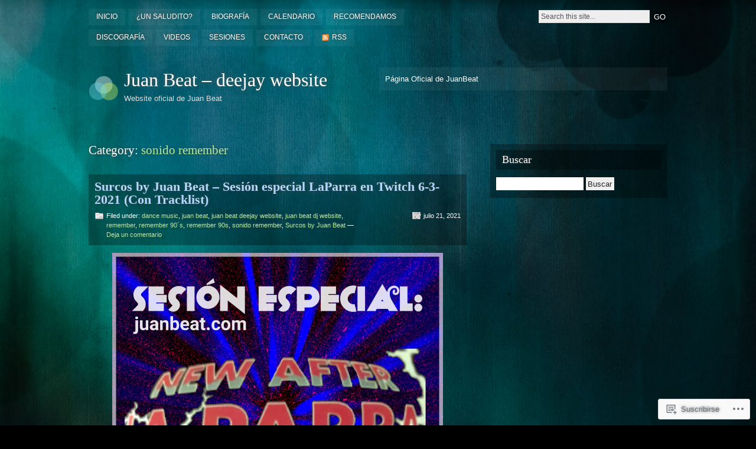

--- FILE ---
content_type: text/html; charset=UTF-8
request_url: https://juanbeat.com/category/sonido-remember/
body_size: 36122
content:
<!DOCTYPE html PUBLIC "-//W3C//DTD XHTML 1.0 Strict//EN" "http://www.w3.org/TR/xhtml1/DTD/xhtml1-strict.dtd">
<html xmlns="http://www.w3.org/1999/xhtml" lang="es">

<head profile="http://gmpg.org/xfn/11">
<meta http-equiv="Content-Type" content="text/html; charset=UTF-8" />
<title>sonido remember | Juan Beat - deejay website</title>
<link rel="pingback" href="https://juanbeat.com/xmlrpc.php" />

<!--[if lt IE 7]>
<link href="https://s0.wp.com/wp-content/themes/pub/motion/ie6.css?m=1265232666i" rel="stylesheet" type="text/css" media="screen" />
<script type="text/javascript">var clear="https://s0.wp.com/wp-content/themes/pub/motion/images/clear.gif?m=1265232666i"; //path to clear.gif</script>
<script type="text/javascript" src="https://s0.wp.com/wp-content/themes/pub/motion/js/unitpngfix.js?m=1315596887i"></script>
<![endif]-->

<meta name='robots' content='max-image-preview:large' />
<meta name="google-site-verification" content="SFxBqKVeh6muWUSjPFtOkGM2enbSoyRgG-AmMG3mCmk" />
<meta name="msvalidate.01" content="079D2D330BD40541DB8A6861E5F606A5" />

<!-- Async WordPress.com Remote Login -->
<script id="wpcom_remote_login_js">
var wpcom_remote_login_extra_auth = '';
function wpcom_remote_login_remove_dom_node_id( element_id ) {
	var dom_node = document.getElementById( element_id );
	if ( dom_node ) { dom_node.parentNode.removeChild( dom_node ); }
}
function wpcom_remote_login_remove_dom_node_classes( class_name ) {
	var dom_nodes = document.querySelectorAll( '.' + class_name );
	for ( var i = 0; i < dom_nodes.length; i++ ) {
		dom_nodes[ i ].parentNode.removeChild( dom_nodes[ i ] );
	}
}
function wpcom_remote_login_final_cleanup() {
	wpcom_remote_login_remove_dom_node_classes( "wpcom_remote_login_msg" );
	wpcom_remote_login_remove_dom_node_id( "wpcom_remote_login_key" );
	wpcom_remote_login_remove_dom_node_id( "wpcom_remote_login_validate" );
	wpcom_remote_login_remove_dom_node_id( "wpcom_remote_login_js" );
	wpcom_remote_login_remove_dom_node_id( "wpcom_request_access_iframe" );
	wpcom_remote_login_remove_dom_node_id( "wpcom_request_access_styles" );
}

// Watch for messages back from the remote login
window.addEventListener( "message", function( e ) {
	if ( e.origin === "https://r-login.wordpress.com" ) {
		var data = {};
		try {
			data = JSON.parse( e.data );
		} catch( e ) {
			wpcom_remote_login_final_cleanup();
			return;
		}

		if ( data.msg === 'LOGIN' ) {
			// Clean up the login check iframe
			wpcom_remote_login_remove_dom_node_id( "wpcom_remote_login_key" );

			var id_regex = new RegExp( /^[0-9]+$/ );
			var token_regex = new RegExp( /^.*|.*|.*$/ );
			if (
				token_regex.test( data.token )
				&& id_regex.test( data.wpcomid )
			) {
				// We have everything we need to ask for a login
				var script = document.createElement( "script" );
				script.setAttribute( "id", "wpcom_remote_login_validate" );
				script.src = '/remote-login.php?wpcom_remote_login=validate'
					+ '&wpcomid=' + data.wpcomid
					+ '&token=' + encodeURIComponent( data.token )
					+ '&host=' + window.location.protocol
					+ '//' + window.location.hostname
					+ '&postid=1616'
					+ '&is_singular=';
				document.body.appendChild( script );
			}

			return;
		}

		// Safari ITP, not logged in, so redirect
		if ( data.msg === 'LOGIN-REDIRECT' ) {
			window.location = 'https://wordpress.com/log-in?redirect_to=' + window.location.href;
			return;
		}

		// Safari ITP, storage access failed, remove the request
		if ( data.msg === 'LOGIN-REMOVE' ) {
			var css_zap = 'html { -webkit-transition: margin-top 1s; transition: margin-top 1s; } /* 9001 */ html { margin-top: 0 !important; } * html body { margin-top: 0 !important; } @media screen and ( max-width: 782px ) { html { margin-top: 0 !important; } * html body { margin-top: 0 !important; } }';
			var style_zap = document.createElement( 'style' );
			style_zap.type = 'text/css';
			style_zap.appendChild( document.createTextNode( css_zap ) );
			document.body.appendChild( style_zap );

			var e = document.getElementById( 'wpcom_request_access_iframe' );
			e.parentNode.removeChild( e );

			document.cookie = 'wordpress_com_login_access=denied; path=/; max-age=31536000';

			return;
		}

		// Safari ITP
		if ( data.msg === 'REQUEST_ACCESS' ) {
			console.log( 'request access: safari' );

			// Check ITP iframe enable/disable knob
			if ( wpcom_remote_login_extra_auth !== 'safari_itp_iframe' ) {
				return;
			}

			// If we are in a "private window" there is no ITP.
			var private_window = false;
			try {
				var opendb = window.openDatabase( null, null, null, null );
			} catch( e ) {
				private_window = true;
			}

			if ( private_window ) {
				console.log( 'private window' );
				return;
			}

			var iframe = document.createElement( 'iframe' );
			iframe.id = 'wpcom_request_access_iframe';
			iframe.setAttribute( 'scrolling', 'no' );
			iframe.setAttribute( 'sandbox', 'allow-storage-access-by-user-activation allow-scripts allow-same-origin allow-top-navigation-by-user-activation' );
			iframe.src = 'https://r-login.wordpress.com/remote-login.php?wpcom_remote_login=request_access&origin=' + encodeURIComponent( data.origin ) + '&wpcomid=' + encodeURIComponent( data.wpcomid );

			var css = 'html { -webkit-transition: margin-top 1s; transition: margin-top 1s; } /* 9001 */ html { margin-top: 46px !important; } * html body { margin-top: 46px !important; } @media screen and ( max-width: 660px ) { html { margin-top: 71px !important; } * html body { margin-top: 71px !important; } #wpcom_request_access_iframe { display: block; height: 71px !important; } } #wpcom_request_access_iframe { border: 0px; height: 46px; position: fixed; top: 0; left: 0; width: 100%; min-width: 100%; z-index: 99999; background: #23282d; } ';

			var style = document.createElement( 'style' );
			style.type = 'text/css';
			style.id = 'wpcom_request_access_styles';
			style.appendChild( document.createTextNode( css ) );
			document.body.appendChild( style );

			document.body.appendChild( iframe );
		}

		if ( data.msg === 'DONE' ) {
			wpcom_remote_login_final_cleanup();
		}
	}
}, false );

// Inject the remote login iframe after the page has had a chance to load
// more critical resources
window.addEventListener( "DOMContentLoaded", function( e ) {
	var iframe = document.createElement( "iframe" );
	iframe.style.display = "none";
	iframe.setAttribute( "scrolling", "no" );
	iframe.setAttribute( "id", "wpcom_remote_login_key" );
	iframe.src = "https://r-login.wordpress.com/remote-login.php"
		+ "?wpcom_remote_login=key"
		+ "&origin=aHR0cHM6Ly9qdWFuYmVhdC5jb20%3D"
		+ "&wpcomid=9404812"
		+ "&time=" + Math.floor( Date.now() / 1000 );
	document.body.appendChild( iframe );
}, false );
</script>
<link rel='dns-prefetch' href='//s0.wp.com' />
<link rel="alternate" type="application/rss+xml" title="Juan Beat - deejay website &raquo; Feed" href="https://juanbeat.com/feed/" />
<link rel="alternate" type="application/rss+xml" title="Juan Beat - deejay website &raquo; Feed de los comentarios" href="https://juanbeat.com/comments/feed/" />
<link rel="alternate" type="application/rss+xml" title="Juan Beat - deejay website &raquo; Categoría sonido remember del feed" href="https://juanbeat.com/category/sonido-remember/feed/" />
	<script type="text/javascript">
		/* <![CDATA[ */
		function addLoadEvent(func) {
			var oldonload = window.onload;
			if (typeof window.onload != 'function') {
				window.onload = func;
			} else {
				window.onload = function () {
					oldonload();
					func();
				}
			}
		}
		/* ]]> */
	</script>
	<link crossorigin='anonymous' rel='stylesheet' id='all-css-0-1' href='/_static/??/wp-content/mu-plugins/jetpack-plugin/sun/modules/infinite-scroll/infinity.css,/wp-content/mu-plugins/infinity/themes/pub/motion.css?m=1753279645j&cssminify=yes' type='text/css' media='all' />
<style id='wp-emoji-styles-inline-css'>

	img.wp-smiley, img.emoji {
		display: inline !important;
		border: none !important;
		box-shadow: none !important;
		height: 1em !important;
		width: 1em !important;
		margin: 0 0.07em !important;
		vertical-align: -0.1em !important;
		background: none !important;
		padding: 0 !important;
	}
/*# sourceURL=wp-emoji-styles-inline-css */
</style>
<link crossorigin='anonymous' rel='stylesheet' id='all-css-2-1' href='/wp-content/plugins/gutenberg-core/v22.2.0/build/styles/block-library/style.css?m=1764855221i&cssminify=yes' type='text/css' media='all' />
<style id='wp-block-library-inline-css'>
.has-text-align-justify {
	text-align:justify;
}
.has-text-align-justify{text-align:justify;}

/*# sourceURL=wp-block-library-inline-css */
</style><style id='wp-block-columns-inline-css'>
.wp-block-columns{box-sizing:border-box;display:flex;flex-wrap:wrap!important}@media (min-width:782px){.wp-block-columns{flex-wrap:nowrap!important}}.wp-block-columns{align-items:normal!important}.wp-block-columns.are-vertically-aligned-top{align-items:flex-start}.wp-block-columns.are-vertically-aligned-center{align-items:center}.wp-block-columns.are-vertically-aligned-bottom{align-items:flex-end}@media (max-width:781px){.wp-block-columns:not(.is-not-stacked-on-mobile)>.wp-block-column{flex-basis:100%!important}}@media (min-width:782px){.wp-block-columns:not(.is-not-stacked-on-mobile)>.wp-block-column{flex-basis:0;flex-grow:1}.wp-block-columns:not(.is-not-stacked-on-mobile)>.wp-block-column[style*=flex-basis]{flex-grow:0}}.wp-block-columns.is-not-stacked-on-mobile{flex-wrap:nowrap!important}.wp-block-columns.is-not-stacked-on-mobile>.wp-block-column{flex-basis:0;flex-grow:1}.wp-block-columns.is-not-stacked-on-mobile>.wp-block-column[style*=flex-basis]{flex-grow:0}:where(.wp-block-columns){margin-bottom:1.75em}:where(.wp-block-columns.has-background){padding:1.25em 2.375em}.wp-block-column{flex-grow:1;min-width:0;overflow-wrap:break-word;word-break:break-word}.wp-block-column.is-vertically-aligned-top{align-self:flex-start}.wp-block-column.is-vertically-aligned-center{align-self:center}.wp-block-column.is-vertically-aligned-bottom{align-self:flex-end}.wp-block-column.is-vertically-aligned-stretch{align-self:stretch}.wp-block-column.is-vertically-aligned-bottom,.wp-block-column.is-vertically-aligned-center,.wp-block-column.is-vertically-aligned-top{width:100%}
/*# sourceURL=/wp-content/plugins/gutenberg-core/v22.2.0/build/styles/block-library/columns/style.css */
</style>
<style id='wp-block-group-inline-css'>
.wp-block-group{box-sizing:border-box}:where(.wp-block-group.wp-block-group-is-layout-constrained){position:relative}
/*# sourceURL=/wp-content/plugins/gutenberg-core/v22.2.0/build/styles/block-library/group/style.css */
</style>
<style id='wp-block-paragraph-inline-css'>
.is-small-text{font-size:.875em}.is-regular-text{font-size:1em}.is-large-text{font-size:2.25em}.is-larger-text{font-size:3em}.has-drop-cap:not(:focus):first-letter{float:left;font-size:8.4em;font-style:normal;font-weight:100;line-height:.68;margin:.05em .1em 0 0;text-transform:uppercase}body.rtl .has-drop-cap:not(:focus):first-letter{float:none;margin-left:.1em}p.has-drop-cap.has-background{overflow:hidden}:root :where(p.has-background){padding:1.25em 2.375em}:where(p.has-text-color:not(.has-link-color)) a{color:inherit}p.has-text-align-left[style*="writing-mode:vertical-lr"],p.has-text-align-right[style*="writing-mode:vertical-rl"]{rotate:180deg}
/*# sourceURL=/wp-content/plugins/gutenberg-core/v22.2.0/build/styles/block-library/paragraph/style.css */
</style>
<link crossorigin='anonymous' rel='stylesheet' id='all-css-8-2' href='/_static/??-eJzTLy/QzcxLzilNSS3WzyrWz01NyUxMzUnNTc0rQeEU5CRWphbp5qSmJyZX6uVm5uklFxfr6OPTDpRD5sM02efaGpoZmFkYGRuZGmQBAHPvL0Y=&cssminify=yes' type='text/css' media='all' />
<style id='wp-block-image-inline-css'>
.wp-block-image>a,.wp-block-image>figure>a{display:inline-block}.wp-block-image img{box-sizing:border-box;height:auto;max-width:100%;vertical-align:bottom}@media not (prefers-reduced-motion){.wp-block-image img.hide{visibility:hidden}.wp-block-image img.show{animation:show-content-image .4s}}.wp-block-image[style*=border-radius] img,.wp-block-image[style*=border-radius]>a{border-radius:inherit}.wp-block-image.has-custom-border img{box-sizing:border-box}.wp-block-image.aligncenter{text-align:center}.wp-block-image.alignfull>a,.wp-block-image.alignwide>a{width:100%}.wp-block-image.alignfull img,.wp-block-image.alignwide img{height:auto;width:100%}.wp-block-image .aligncenter,.wp-block-image .alignleft,.wp-block-image .alignright,.wp-block-image.aligncenter,.wp-block-image.alignleft,.wp-block-image.alignright{display:table}.wp-block-image .aligncenter>figcaption,.wp-block-image .alignleft>figcaption,.wp-block-image .alignright>figcaption,.wp-block-image.aligncenter>figcaption,.wp-block-image.alignleft>figcaption,.wp-block-image.alignright>figcaption{caption-side:bottom;display:table-caption}.wp-block-image .alignleft{float:left;margin:.5em 1em .5em 0}.wp-block-image .alignright{float:right;margin:.5em 0 .5em 1em}.wp-block-image .aligncenter{margin-left:auto;margin-right:auto}.wp-block-image :where(figcaption){margin-bottom:1em;margin-top:.5em}.wp-block-image.is-style-circle-mask img{border-radius:9999px}@supports ((-webkit-mask-image:none) or (mask-image:none)) or (-webkit-mask-image:none){.wp-block-image.is-style-circle-mask img{border-radius:0;-webkit-mask-image:url('data:image/svg+xml;utf8,<svg viewBox="0 0 100 100" xmlns="http://www.w3.org/2000/svg"><circle cx="50" cy="50" r="50"/></svg>');mask-image:url('data:image/svg+xml;utf8,<svg viewBox="0 0 100 100" xmlns="http://www.w3.org/2000/svg"><circle cx="50" cy="50" r="50"/></svg>');mask-mode:alpha;-webkit-mask-position:center;mask-position:center;-webkit-mask-repeat:no-repeat;mask-repeat:no-repeat;-webkit-mask-size:contain;mask-size:contain}}:root :where(.wp-block-image.is-style-rounded img,.wp-block-image .is-style-rounded img){border-radius:9999px}.wp-block-image figure{margin:0}.wp-lightbox-container{display:flex;flex-direction:column;position:relative}.wp-lightbox-container img{cursor:zoom-in}.wp-lightbox-container img:hover+button{opacity:1}.wp-lightbox-container button{align-items:center;backdrop-filter:blur(16px) saturate(180%);background-color:#5a5a5a40;border:none;border-radius:4px;cursor:zoom-in;display:flex;height:20px;justify-content:center;opacity:0;padding:0;position:absolute;right:16px;text-align:center;top:16px;width:20px;z-index:100}@media not (prefers-reduced-motion){.wp-lightbox-container button{transition:opacity .2s ease}}.wp-lightbox-container button:focus-visible{outline:3px auto #5a5a5a40;outline:3px auto -webkit-focus-ring-color;outline-offset:3px}.wp-lightbox-container button:hover{cursor:pointer;opacity:1}.wp-lightbox-container button:focus{opacity:1}.wp-lightbox-container button:focus,.wp-lightbox-container button:hover,.wp-lightbox-container button:not(:hover):not(:active):not(.has-background){background-color:#5a5a5a40;border:none}.wp-lightbox-overlay{box-sizing:border-box;cursor:zoom-out;height:100vh;left:0;overflow:hidden;position:fixed;top:0;visibility:hidden;width:100%;z-index:100000}.wp-lightbox-overlay .close-button{align-items:center;cursor:pointer;display:flex;justify-content:center;min-height:40px;min-width:40px;padding:0;position:absolute;right:calc(env(safe-area-inset-right) + 16px);top:calc(env(safe-area-inset-top) + 16px);z-index:5000000}.wp-lightbox-overlay .close-button:focus,.wp-lightbox-overlay .close-button:hover,.wp-lightbox-overlay .close-button:not(:hover):not(:active):not(.has-background){background:none;border:none}.wp-lightbox-overlay .lightbox-image-container{height:var(--wp--lightbox-container-height);left:50%;overflow:hidden;position:absolute;top:50%;transform:translate(-50%,-50%);transform-origin:top left;width:var(--wp--lightbox-container-width);z-index:9999999999}.wp-lightbox-overlay .wp-block-image{align-items:center;box-sizing:border-box;display:flex;height:100%;justify-content:center;margin:0;position:relative;transform-origin:0 0;width:100%;z-index:3000000}.wp-lightbox-overlay .wp-block-image img{height:var(--wp--lightbox-image-height);min-height:var(--wp--lightbox-image-height);min-width:var(--wp--lightbox-image-width);width:var(--wp--lightbox-image-width)}.wp-lightbox-overlay .wp-block-image figcaption{display:none}.wp-lightbox-overlay button{background:none;border:none}.wp-lightbox-overlay .scrim{background-color:#fff;height:100%;opacity:.9;position:absolute;width:100%;z-index:2000000}.wp-lightbox-overlay.active{visibility:visible}@media not (prefers-reduced-motion){.wp-lightbox-overlay.active{animation:turn-on-visibility .25s both}.wp-lightbox-overlay.active img{animation:turn-on-visibility .35s both}.wp-lightbox-overlay.show-closing-animation:not(.active){animation:turn-off-visibility .35s both}.wp-lightbox-overlay.show-closing-animation:not(.active) img{animation:turn-off-visibility .25s both}.wp-lightbox-overlay.zoom.active{animation:none;opacity:1;visibility:visible}.wp-lightbox-overlay.zoom.active .lightbox-image-container{animation:lightbox-zoom-in .4s}.wp-lightbox-overlay.zoom.active .lightbox-image-container img{animation:none}.wp-lightbox-overlay.zoom.active .scrim{animation:turn-on-visibility .4s forwards}.wp-lightbox-overlay.zoom.show-closing-animation:not(.active){animation:none}.wp-lightbox-overlay.zoom.show-closing-animation:not(.active) .lightbox-image-container{animation:lightbox-zoom-out .4s}.wp-lightbox-overlay.zoom.show-closing-animation:not(.active) .lightbox-image-container img{animation:none}.wp-lightbox-overlay.zoom.show-closing-animation:not(.active) .scrim{animation:turn-off-visibility .4s forwards}}@keyframes show-content-image{0%{visibility:hidden}99%{visibility:hidden}to{visibility:visible}}@keyframes turn-on-visibility{0%{opacity:0}to{opacity:1}}@keyframes turn-off-visibility{0%{opacity:1;visibility:visible}99%{opacity:0;visibility:visible}to{opacity:0;visibility:hidden}}@keyframes lightbox-zoom-in{0%{transform:translate(calc((-100vw + var(--wp--lightbox-scrollbar-width))/2 + var(--wp--lightbox-initial-left-position)),calc(-50vh + var(--wp--lightbox-initial-top-position))) scale(var(--wp--lightbox-scale))}to{transform:translate(-50%,-50%) scale(1)}}@keyframes lightbox-zoom-out{0%{transform:translate(-50%,-50%) scale(1);visibility:visible}99%{visibility:visible}to{transform:translate(calc((-100vw + var(--wp--lightbox-scrollbar-width))/2 + var(--wp--lightbox-initial-left-position)),calc(-50vh + var(--wp--lightbox-initial-top-position))) scale(var(--wp--lightbox-scale));visibility:hidden}}
/*# sourceURL=/wp-content/plugins/gutenberg-core/v22.2.0/build/styles/block-library/image/style.css */
</style>
<style id='global-styles-inline-css'>
:root{--wp--preset--aspect-ratio--square: 1;--wp--preset--aspect-ratio--4-3: 4/3;--wp--preset--aspect-ratio--3-4: 3/4;--wp--preset--aspect-ratio--3-2: 3/2;--wp--preset--aspect-ratio--2-3: 2/3;--wp--preset--aspect-ratio--16-9: 16/9;--wp--preset--aspect-ratio--9-16: 9/16;--wp--preset--color--black: #000000;--wp--preset--color--cyan-bluish-gray: #abb8c3;--wp--preset--color--white: #ffffff;--wp--preset--color--pale-pink: #f78da7;--wp--preset--color--vivid-red: #cf2e2e;--wp--preset--color--luminous-vivid-orange: #ff6900;--wp--preset--color--luminous-vivid-amber: #fcb900;--wp--preset--color--light-green-cyan: #7bdcb5;--wp--preset--color--vivid-green-cyan: #00d084;--wp--preset--color--pale-cyan-blue: #8ed1fc;--wp--preset--color--vivid-cyan-blue: #0693e3;--wp--preset--color--vivid-purple: #9b51e0;--wp--preset--gradient--vivid-cyan-blue-to-vivid-purple: linear-gradient(135deg,rgb(6,147,227) 0%,rgb(155,81,224) 100%);--wp--preset--gradient--light-green-cyan-to-vivid-green-cyan: linear-gradient(135deg,rgb(122,220,180) 0%,rgb(0,208,130) 100%);--wp--preset--gradient--luminous-vivid-amber-to-luminous-vivid-orange: linear-gradient(135deg,rgb(252,185,0) 0%,rgb(255,105,0) 100%);--wp--preset--gradient--luminous-vivid-orange-to-vivid-red: linear-gradient(135deg,rgb(255,105,0) 0%,rgb(207,46,46) 100%);--wp--preset--gradient--very-light-gray-to-cyan-bluish-gray: linear-gradient(135deg,rgb(238,238,238) 0%,rgb(169,184,195) 100%);--wp--preset--gradient--cool-to-warm-spectrum: linear-gradient(135deg,rgb(74,234,220) 0%,rgb(151,120,209) 20%,rgb(207,42,186) 40%,rgb(238,44,130) 60%,rgb(251,105,98) 80%,rgb(254,248,76) 100%);--wp--preset--gradient--blush-light-purple: linear-gradient(135deg,rgb(255,206,236) 0%,rgb(152,150,240) 100%);--wp--preset--gradient--blush-bordeaux: linear-gradient(135deg,rgb(254,205,165) 0%,rgb(254,45,45) 50%,rgb(107,0,62) 100%);--wp--preset--gradient--luminous-dusk: linear-gradient(135deg,rgb(255,203,112) 0%,rgb(199,81,192) 50%,rgb(65,88,208) 100%);--wp--preset--gradient--pale-ocean: linear-gradient(135deg,rgb(255,245,203) 0%,rgb(182,227,212) 50%,rgb(51,167,181) 100%);--wp--preset--gradient--electric-grass: linear-gradient(135deg,rgb(202,248,128) 0%,rgb(113,206,126) 100%);--wp--preset--gradient--midnight: linear-gradient(135deg,rgb(2,3,129) 0%,rgb(40,116,252) 100%);--wp--preset--font-size--small: 13px;--wp--preset--font-size--medium: 20px;--wp--preset--font-size--large: 36px;--wp--preset--font-size--x-large: 42px;--wp--preset--font-family--albert-sans: 'Albert Sans', sans-serif;--wp--preset--font-family--alegreya: Alegreya, serif;--wp--preset--font-family--arvo: Arvo, serif;--wp--preset--font-family--bodoni-moda: 'Bodoni Moda', serif;--wp--preset--font-family--bricolage-grotesque: 'Bricolage Grotesque', sans-serif;--wp--preset--font-family--cabin: Cabin, sans-serif;--wp--preset--font-family--chivo: Chivo, sans-serif;--wp--preset--font-family--commissioner: Commissioner, sans-serif;--wp--preset--font-family--cormorant: Cormorant, serif;--wp--preset--font-family--courier-prime: 'Courier Prime', monospace;--wp--preset--font-family--crimson-pro: 'Crimson Pro', serif;--wp--preset--font-family--dm-mono: 'DM Mono', monospace;--wp--preset--font-family--dm-sans: 'DM Sans', sans-serif;--wp--preset--font-family--dm-serif-display: 'DM Serif Display', serif;--wp--preset--font-family--domine: Domine, serif;--wp--preset--font-family--eb-garamond: 'EB Garamond', serif;--wp--preset--font-family--epilogue: Epilogue, sans-serif;--wp--preset--font-family--fahkwang: Fahkwang, sans-serif;--wp--preset--font-family--figtree: Figtree, sans-serif;--wp--preset--font-family--fira-sans: 'Fira Sans', sans-serif;--wp--preset--font-family--fjalla-one: 'Fjalla One', sans-serif;--wp--preset--font-family--fraunces: Fraunces, serif;--wp--preset--font-family--gabarito: Gabarito, system-ui;--wp--preset--font-family--ibm-plex-mono: 'IBM Plex Mono', monospace;--wp--preset--font-family--ibm-plex-sans: 'IBM Plex Sans', sans-serif;--wp--preset--font-family--ibarra-real-nova: 'Ibarra Real Nova', serif;--wp--preset--font-family--instrument-serif: 'Instrument Serif', serif;--wp--preset--font-family--inter: Inter, sans-serif;--wp--preset--font-family--josefin-sans: 'Josefin Sans', sans-serif;--wp--preset--font-family--jost: Jost, sans-serif;--wp--preset--font-family--libre-baskerville: 'Libre Baskerville', serif;--wp--preset--font-family--libre-franklin: 'Libre Franklin', sans-serif;--wp--preset--font-family--literata: Literata, serif;--wp--preset--font-family--lora: Lora, serif;--wp--preset--font-family--merriweather: Merriweather, serif;--wp--preset--font-family--montserrat: Montserrat, sans-serif;--wp--preset--font-family--newsreader: Newsreader, serif;--wp--preset--font-family--noto-sans-mono: 'Noto Sans Mono', sans-serif;--wp--preset--font-family--nunito: Nunito, sans-serif;--wp--preset--font-family--open-sans: 'Open Sans', sans-serif;--wp--preset--font-family--overpass: Overpass, sans-serif;--wp--preset--font-family--pt-serif: 'PT Serif', serif;--wp--preset--font-family--petrona: Petrona, serif;--wp--preset--font-family--piazzolla: Piazzolla, serif;--wp--preset--font-family--playfair-display: 'Playfair Display', serif;--wp--preset--font-family--plus-jakarta-sans: 'Plus Jakarta Sans', sans-serif;--wp--preset--font-family--poppins: Poppins, sans-serif;--wp--preset--font-family--raleway: Raleway, sans-serif;--wp--preset--font-family--roboto: Roboto, sans-serif;--wp--preset--font-family--roboto-slab: 'Roboto Slab', serif;--wp--preset--font-family--rubik: Rubik, sans-serif;--wp--preset--font-family--rufina: Rufina, serif;--wp--preset--font-family--sora: Sora, sans-serif;--wp--preset--font-family--source-sans-3: 'Source Sans 3', sans-serif;--wp--preset--font-family--source-serif-4: 'Source Serif 4', serif;--wp--preset--font-family--space-mono: 'Space Mono', monospace;--wp--preset--font-family--syne: Syne, sans-serif;--wp--preset--font-family--texturina: Texturina, serif;--wp--preset--font-family--urbanist: Urbanist, sans-serif;--wp--preset--font-family--work-sans: 'Work Sans', sans-serif;--wp--preset--spacing--20: 0.44rem;--wp--preset--spacing--30: 0.67rem;--wp--preset--spacing--40: 1rem;--wp--preset--spacing--50: 1.5rem;--wp--preset--spacing--60: 2.25rem;--wp--preset--spacing--70: 3.38rem;--wp--preset--spacing--80: 5.06rem;--wp--preset--shadow--natural: 6px 6px 9px rgba(0, 0, 0, 0.2);--wp--preset--shadow--deep: 12px 12px 50px rgba(0, 0, 0, 0.4);--wp--preset--shadow--sharp: 6px 6px 0px rgba(0, 0, 0, 0.2);--wp--preset--shadow--outlined: 6px 6px 0px -3px rgb(255, 255, 255), 6px 6px rgb(0, 0, 0);--wp--preset--shadow--crisp: 6px 6px 0px rgb(0, 0, 0);}:where(.is-layout-flex){gap: 0.5em;}:where(.is-layout-grid){gap: 0.5em;}body .is-layout-flex{display: flex;}.is-layout-flex{flex-wrap: wrap;align-items: center;}.is-layout-flex > :is(*, div){margin: 0;}body .is-layout-grid{display: grid;}.is-layout-grid > :is(*, div){margin: 0;}:where(.wp-block-columns.is-layout-flex){gap: 2em;}:where(.wp-block-columns.is-layout-grid){gap: 2em;}:where(.wp-block-post-template.is-layout-flex){gap: 1.25em;}:where(.wp-block-post-template.is-layout-grid){gap: 1.25em;}.has-black-color{color: var(--wp--preset--color--black) !important;}.has-cyan-bluish-gray-color{color: var(--wp--preset--color--cyan-bluish-gray) !important;}.has-white-color{color: var(--wp--preset--color--white) !important;}.has-pale-pink-color{color: var(--wp--preset--color--pale-pink) !important;}.has-vivid-red-color{color: var(--wp--preset--color--vivid-red) !important;}.has-luminous-vivid-orange-color{color: var(--wp--preset--color--luminous-vivid-orange) !important;}.has-luminous-vivid-amber-color{color: var(--wp--preset--color--luminous-vivid-amber) !important;}.has-light-green-cyan-color{color: var(--wp--preset--color--light-green-cyan) !important;}.has-vivid-green-cyan-color{color: var(--wp--preset--color--vivid-green-cyan) !important;}.has-pale-cyan-blue-color{color: var(--wp--preset--color--pale-cyan-blue) !important;}.has-vivid-cyan-blue-color{color: var(--wp--preset--color--vivid-cyan-blue) !important;}.has-vivid-purple-color{color: var(--wp--preset--color--vivid-purple) !important;}.has-black-background-color{background-color: var(--wp--preset--color--black) !important;}.has-cyan-bluish-gray-background-color{background-color: var(--wp--preset--color--cyan-bluish-gray) !important;}.has-white-background-color{background-color: var(--wp--preset--color--white) !important;}.has-pale-pink-background-color{background-color: var(--wp--preset--color--pale-pink) !important;}.has-vivid-red-background-color{background-color: var(--wp--preset--color--vivid-red) !important;}.has-luminous-vivid-orange-background-color{background-color: var(--wp--preset--color--luminous-vivid-orange) !important;}.has-luminous-vivid-amber-background-color{background-color: var(--wp--preset--color--luminous-vivid-amber) !important;}.has-light-green-cyan-background-color{background-color: var(--wp--preset--color--light-green-cyan) !important;}.has-vivid-green-cyan-background-color{background-color: var(--wp--preset--color--vivid-green-cyan) !important;}.has-pale-cyan-blue-background-color{background-color: var(--wp--preset--color--pale-cyan-blue) !important;}.has-vivid-cyan-blue-background-color{background-color: var(--wp--preset--color--vivid-cyan-blue) !important;}.has-vivid-purple-background-color{background-color: var(--wp--preset--color--vivid-purple) !important;}.has-black-border-color{border-color: var(--wp--preset--color--black) !important;}.has-cyan-bluish-gray-border-color{border-color: var(--wp--preset--color--cyan-bluish-gray) !important;}.has-white-border-color{border-color: var(--wp--preset--color--white) !important;}.has-pale-pink-border-color{border-color: var(--wp--preset--color--pale-pink) !important;}.has-vivid-red-border-color{border-color: var(--wp--preset--color--vivid-red) !important;}.has-luminous-vivid-orange-border-color{border-color: var(--wp--preset--color--luminous-vivid-orange) !important;}.has-luminous-vivid-amber-border-color{border-color: var(--wp--preset--color--luminous-vivid-amber) !important;}.has-light-green-cyan-border-color{border-color: var(--wp--preset--color--light-green-cyan) !important;}.has-vivid-green-cyan-border-color{border-color: var(--wp--preset--color--vivid-green-cyan) !important;}.has-pale-cyan-blue-border-color{border-color: var(--wp--preset--color--pale-cyan-blue) !important;}.has-vivid-cyan-blue-border-color{border-color: var(--wp--preset--color--vivid-cyan-blue) !important;}.has-vivid-purple-border-color{border-color: var(--wp--preset--color--vivid-purple) !important;}.has-vivid-cyan-blue-to-vivid-purple-gradient-background{background: var(--wp--preset--gradient--vivid-cyan-blue-to-vivid-purple) !important;}.has-light-green-cyan-to-vivid-green-cyan-gradient-background{background: var(--wp--preset--gradient--light-green-cyan-to-vivid-green-cyan) !important;}.has-luminous-vivid-amber-to-luminous-vivid-orange-gradient-background{background: var(--wp--preset--gradient--luminous-vivid-amber-to-luminous-vivid-orange) !important;}.has-luminous-vivid-orange-to-vivid-red-gradient-background{background: var(--wp--preset--gradient--luminous-vivid-orange-to-vivid-red) !important;}.has-very-light-gray-to-cyan-bluish-gray-gradient-background{background: var(--wp--preset--gradient--very-light-gray-to-cyan-bluish-gray) !important;}.has-cool-to-warm-spectrum-gradient-background{background: var(--wp--preset--gradient--cool-to-warm-spectrum) !important;}.has-blush-light-purple-gradient-background{background: var(--wp--preset--gradient--blush-light-purple) !important;}.has-blush-bordeaux-gradient-background{background: var(--wp--preset--gradient--blush-bordeaux) !important;}.has-luminous-dusk-gradient-background{background: var(--wp--preset--gradient--luminous-dusk) !important;}.has-pale-ocean-gradient-background{background: var(--wp--preset--gradient--pale-ocean) !important;}.has-electric-grass-gradient-background{background: var(--wp--preset--gradient--electric-grass) !important;}.has-midnight-gradient-background{background: var(--wp--preset--gradient--midnight) !important;}.has-small-font-size{font-size: var(--wp--preset--font-size--small) !important;}.has-medium-font-size{font-size: var(--wp--preset--font-size--medium) !important;}.has-large-font-size{font-size: var(--wp--preset--font-size--large) !important;}.has-x-large-font-size{font-size: var(--wp--preset--font-size--x-large) !important;}.has-albert-sans-font-family{font-family: var(--wp--preset--font-family--albert-sans) !important;}.has-alegreya-font-family{font-family: var(--wp--preset--font-family--alegreya) !important;}.has-arvo-font-family{font-family: var(--wp--preset--font-family--arvo) !important;}.has-bodoni-moda-font-family{font-family: var(--wp--preset--font-family--bodoni-moda) !important;}.has-bricolage-grotesque-font-family{font-family: var(--wp--preset--font-family--bricolage-grotesque) !important;}.has-cabin-font-family{font-family: var(--wp--preset--font-family--cabin) !important;}.has-chivo-font-family{font-family: var(--wp--preset--font-family--chivo) !important;}.has-commissioner-font-family{font-family: var(--wp--preset--font-family--commissioner) !important;}.has-cormorant-font-family{font-family: var(--wp--preset--font-family--cormorant) !important;}.has-courier-prime-font-family{font-family: var(--wp--preset--font-family--courier-prime) !important;}.has-crimson-pro-font-family{font-family: var(--wp--preset--font-family--crimson-pro) !important;}.has-dm-mono-font-family{font-family: var(--wp--preset--font-family--dm-mono) !important;}.has-dm-sans-font-family{font-family: var(--wp--preset--font-family--dm-sans) !important;}.has-dm-serif-display-font-family{font-family: var(--wp--preset--font-family--dm-serif-display) !important;}.has-domine-font-family{font-family: var(--wp--preset--font-family--domine) !important;}.has-eb-garamond-font-family{font-family: var(--wp--preset--font-family--eb-garamond) !important;}.has-epilogue-font-family{font-family: var(--wp--preset--font-family--epilogue) !important;}.has-fahkwang-font-family{font-family: var(--wp--preset--font-family--fahkwang) !important;}.has-figtree-font-family{font-family: var(--wp--preset--font-family--figtree) !important;}.has-fira-sans-font-family{font-family: var(--wp--preset--font-family--fira-sans) !important;}.has-fjalla-one-font-family{font-family: var(--wp--preset--font-family--fjalla-one) !important;}.has-fraunces-font-family{font-family: var(--wp--preset--font-family--fraunces) !important;}.has-gabarito-font-family{font-family: var(--wp--preset--font-family--gabarito) !important;}.has-ibm-plex-mono-font-family{font-family: var(--wp--preset--font-family--ibm-plex-mono) !important;}.has-ibm-plex-sans-font-family{font-family: var(--wp--preset--font-family--ibm-plex-sans) !important;}.has-ibarra-real-nova-font-family{font-family: var(--wp--preset--font-family--ibarra-real-nova) !important;}.has-instrument-serif-font-family{font-family: var(--wp--preset--font-family--instrument-serif) !important;}.has-inter-font-family{font-family: var(--wp--preset--font-family--inter) !important;}.has-josefin-sans-font-family{font-family: var(--wp--preset--font-family--josefin-sans) !important;}.has-jost-font-family{font-family: var(--wp--preset--font-family--jost) !important;}.has-libre-baskerville-font-family{font-family: var(--wp--preset--font-family--libre-baskerville) !important;}.has-libre-franklin-font-family{font-family: var(--wp--preset--font-family--libre-franklin) !important;}.has-literata-font-family{font-family: var(--wp--preset--font-family--literata) !important;}.has-lora-font-family{font-family: var(--wp--preset--font-family--lora) !important;}.has-merriweather-font-family{font-family: var(--wp--preset--font-family--merriweather) !important;}.has-montserrat-font-family{font-family: var(--wp--preset--font-family--montserrat) !important;}.has-newsreader-font-family{font-family: var(--wp--preset--font-family--newsreader) !important;}.has-noto-sans-mono-font-family{font-family: var(--wp--preset--font-family--noto-sans-mono) !important;}.has-nunito-font-family{font-family: var(--wp--preset--font-family--nunito) !important;}.has-open-sans-font-family{font-family: var(--wp--preset--font-family--open-sans) !important;}.has-overpass-font-family{font-family: var(--wp--preset--font-family--overpass) !important;}.has-pt-serif-font-family{font-family: var(--wp--preset--font-family--pt-serif) !important;}.has-petrona-font-family{font-family: var(--wp--preset--font-family--petrona) !important;}.has-piazzolla-font-family{font-family: var(--wp--preset--font-family--piazzolla) !important;}.has-playfair-display-font-family{font-family: var(--wp--preset--font-family--playfair-display) !important;}.has-plus-jakarta-sans-font-family{font-family: var(--wp--preset--font-family--plus-jakarta-sans) !important;}.has-poppins-font-family{font-family: var(--wp--preset--font-family--poppins) !important;}.has-raleway-font-family{font-family: var(--wp--preset--font-family--raleway) !important;}.has-roboto-font-family{font-family: var(--wp--preset--font-family--roboto) !important;}.has-roboto-slab-font-family{font-family: var(--wp--preset--font-family--roboto-slab) !important;}.has-rubik-font-family{font-family: var(--wp--preset--font-family--rubik) !important;}.has-rufina-font-family{font-family: var(--wp--preset--font-family--rufina) !important;}.has-sora-font-family{font-family: var(--wp--preset--font-family--sora) !important;}.has-source-sans-3-font-family{font-family: var(--wp--preset--font-family--source-sans-3) !important;}.has-source-serif-4-font-family{font-family: var(--wp--preset--font-family--source-serif-4) !important;}.has-space-mono-font-family{font-family: var(--wp--preset--font-family--space-mono) !important;}.has-syne-font-family{font-family: var(--wp--preset--font-family--syne) !important;}.has-texturina-font-family{font-family: var(--wp--preset--font-family--texturina) !important;}.has-urbanist-font-family{font-family: var(--wp--preset--font-family--urbanist) !important;}.has-work-sans-font-family{font-family: var(--wp--preset--font-family--work-sans) !important;}
:where(.wp-block-columns.is-layout-flex){gap: 2em;}:where(.wp-block-columns.is-layout-grid){gap: 2em;}
/*# sourceURL=global-styles-inline-css */
</style>
<style id='core-block-supports-inline-css'>
.wp-container-core-columns-is-layout-9d6595d7{flex-wrap:nowrap;}
/*# sourceURL=core-block-supports-inline-css */
</style>

<style id='classic-theme-styles-inline-css'>
/*! This file is auto-generated */
.wp-block-button__link{color:#fff;background-color:#32373c;border-radius:9999px;box-shadow:none;text-decoration:none;padding:calc(.667em + 2px) calc(1.333em + 2px);font-size:1.125em}.wp-block-file__button{background:#32373c;color:#fff;text-decoration:none}
/*# sourceURL=/wp-includes/css/classic-themes.min.css */
</style>
<link crossorigin='anonymous' rel='stylesheet' id='all-css-4-1' href='/_static/??-eJyFkNkOwkAIRX9ISmoblwfjt3TBcXToTAbq8veixiUxqS8EyD1cAM8JujgoDYopjM4Pgl1sQ+yOgvOiXBUliOcUCDKdihp7L/pWgOg1UNGJzPBrEI/wmZXJ+pwavSuYet9QIDbZFHb2vSM1XF45KF2mkWQ20LYpkwhYZD8y6N685Id7tjGNLXJUHwf8e0kmu9lZ6h5bfcopyFEE+1TzsPguYBcan+/oljflsi4X66qqVocb+BGUwg==&cssminify=yes' type='text/css' media='all' />
<link crossorigin='anonymous' rel='stylesheet' id='print-css-5-1' href='/wp-content/mu-plugins/global-print/global-print.css?m=1465851035i&cssminify=yes' type='text/css' media='print' />
<style id='jetpack-global-styles-frontend-style-inline-css'>
:root { --font-headings: unset; --font-base: unset; --font-headings-default: -apple-system,BlinkMacSystemFont,"Segoe UI",Roboto,Oxygen-Sans,Ubuntu,Cantarell,"Helvetica Neue",sans-serif; --font-base-default: -apple-system,BlinkMacSystemFont,"Segoe UI",Roboto,Oxygen-Sans,Ubuntu,Cantarell,"Helvetica Neue",sans-serif;}
/*# sourceURL=jetpack-global-styles-frontend-style-inline-css */
</style>
<link crossorigin='anonymous' rel='stylesheet' id='all-css-8-1' href='/wp-content/themes/h4/global.css?m=1420737423i&cssminify=yes' type='text/css' media='all' />
<script type="text/javascript" id="wpcom-actionbar-placeholder-js-extra">
/* <![CDATA[ */
var actionbardata = {"siteID":"9404812","postID":"0","siteURL":"https://juanbeat.com","xhrURL":"https://juanbeat.com/wp-admin/admin-ajax.php","nonce":"555bcfbc13","isLoggedIn":"","statusMessage":"","subsEmailDefault":"instantly","proxyScriptUrl":"https://s0.wp.com/wp-content/js/wpcom-proxy-request.js?m=1513050504i&amp;ver=20211021","i18n":{"followedText":"Las nuevas entradas de este sitio aparecer\u00e1n ahora en tu \u003Ca href=\"https://wordpress.com/reader\"\u003ELector\u003C/a\u003E","foldBar":"Contraer esta barra","unfoldBar":"Expandir esta barra","shortLinkCopied":"El enlace corto se ha copiado al portapapeles."}};
//# sourceURL=wpcom-actionbar-placeholder-js-extra
/* ]]> */
</script>
<script type="text/javascript" id="jetpack-mu-wpcom-settings-js-before">
/* <![CDATA[ */
var JETPACK_MU_WPCOM_SETTINGS = {"assetsUrl":"https://s0.wp.com/wp-content/mu-plugins/jetpack-mu-wpcom-plugin/sun/jetpack_vendor/automattic/jetpack-mu-wpcom/src/build/"};
//# sourceURL=jetpack-mu-wpcom-settings-js-before
/* ]]> */
</script>
<script crossorigin='anonymous' type='text/javascript'  src='/_static/??/wp-content/js/rlt-proxy.js,/wp-content/themes/pub/motion/js/sfhover.js?m=1720530689j'></script>
<script type="text/javascript" id="rlt-proxy-js-after">
/* <![CDATA[ */
	rltInitialize( {"token":null,"iframeOrigins":["https:\/\/widgets.wp.com"]} );
//# sourceURL=rlt-proxy-js-after
/* ]]> */
</script>
<link rel="EditURI" type="application/rsd+xml" title="RSD" href="https://djjuanbeat.wordpress.com/xmlrpc.php?rsd" />
<meta name="generator" content="WordPress.com" />

<!-- Jetpack Open Graph Tags -->
<meta property="og:type" content="website" />
<meta property="og:title" content="sonido remember &#8211; Juan Beat &#8211; deejay website" />
<meta property="og:url" content="https://juanbeat.com/category/sonido-remember/" />
<meta property="og:site_name" content="Juan Beat - deejay website" />
<meta property="og:image" content="https://juanbeat.com/wp-content/uploads/2020/09/cropped-juan-beat-05.jpg?w=200" />
<meta property="og:image:width" content="200" />
<meta property="og:image:height" content="200" />
<meta property="og:image:alt" content="" />
<meta property="og:locale" content="es_ES" />
<meta name="twitter:creator" content="@Juan_Beat" />

<!-- End Jetpack Open Graph Tags -->
<link rel='openid.server' href='https://juanbeat.com/?openidserver=1' />
<link rel='openid.delegate' href='https://juanbeat.com/' />
<link rel="search" type="application/opensearchdescription+xml" href="https://juanbeat.com/osd.xml" title="Juan Beat - deejay website" />
<link rel="search" type="application/opensearchdescription+xml" href="https://s1.wp.com/opensearch.xml" title="WordPress.com" />
<meta name="description" content="Entradas sobre sonido remember escritas por juanbeat" />
<link rel="icon" href="https://juanbeat.com/wp-content/uploads/2020/09/cropped-juan-beat-05.jpg?w=32" sizes="32x32" />
<link rel="icon" href="https://juanbeat.com/wp-content/uploads/2020/09/cropped-juan-beat-05.jpg?w=192" sizes="192x192" />
<link rel="apple-touch-icon" href="https://juanbeat.com/wp-content/uploads/2020/09/cropped-juan-beat-05.jpg?w=180" />
<meta name="msapplication-TileImage" content="https://juanbeat.com/wp-content/uploads/2020/09/cropped-juan-beat-05.jpg?w=270" />
<link crossorigin='anonymous' rel='stylesheet' id='all-css-0-3' href='/_static/??-eJydjtkKwjAQRX/IdogL6oP4KZJOhjLtZCGTUPr3VlzAF1Efz+VyODClBmMoFAr42iSpPQeFgUqyOD4YtAa4cEDoJOKooBMnyi2qruBrgY+uCimgzbEqyevzHH703YMqi1uwU8ycCsfl+0at5/BnaGEh1/RWhPL8iW7+sz+Z/W5zPJitWQ9XT4eB1Q==&cssminify=yes' type='text/css' media='all' />
</head>

<body class="archive category category-sonido-remember category-63919494 wp-theme-pubmotion customizer-styles-applied jetpack-reblog-enabled">
<div id="wrapper">

<div id="top">
	<div id="topmenu">
			<ul>
				<li class="page_item page-item-14"><a href="https://juanbeat.com/">INICIO</a></li>
<li class="page_item page-item-320"><a href="https://juanbeat.com/%c2%bfun-saludito/">¿UN SALUDITO?</a></li>
<li class="page_item page-item-167"><a href="https://juanbeat.com/biografia/">BIOGRAFÍA</a></li>
<li class="page_item page-item-191"><a href="https://juanbeat.com/calendario/">CALENDARIO</a></li>
<li class="page_item page-item-202"><a href="https://juanbeat.com/recomendamos/">RECOMENDAMOS</a></li>
<li class="page_item page-item-1020"><a href="https://juanbeat.com/discografia/">DISCOGRAFÍA</a></li>
<li class="page_item page-item-1136"><a href="https://juanbeat.com/videos/">VIDEOS</a></li>
<li class="page_item page-item-20"><a href="https://juanbeat.com/sesiones/">SESIONES</a></li>
<li class="page_item page-item-113"><a href="https://juanbeat.com/contacto/">CONTACTO</a></li>
		<li><a class="rss" href="https://juanbeat.com/feed/">RSS</a></li>
	</ul>

	</div>

	<div id="search">
		<form method="get" id="searchform" action="https://juanbeat.com/">
			<p>
				<input type="text" value="Search this site..." onfocus="if (this.value == 'Search this site...' ) { this.value = ''; }" onblur="if (this.value == '' ) { this.value = 'Search this site...'; }" name="s" id="searchbox" />
				<input type="submit" class="submitbutton" value="GO" />
			</p>
		</form>
	</div>
</div><!-- /top -->

<div id="header">
	<div id="logo">
		<a href="https://juanbeat.com/"><img src="https://s0.wp.com/wp-content/themes/pub/motion/images/genericlogo.png?m=1391151707i" alt="Juan Beat &#8211; deejay website" /></a>
		<h1><a href="https://juanbeat.com/">Juan Beat &#8211; deejay website</a></h1>
		<div id="desc">Website oficial de Juan Beat</div>
	</div><!-- /logo -->

	<div id="headerbanner" class="widget widget_text">			<div class="textwidget">Página Oficial de JuanBeat</div>
		</div></div><!-- /header -->


<div id="main">

	<div id="content">

		
		
				<h2 id="contentdesc">Category: <span>sonido remember</span></h2>
		<br/>

		
				<div class="post-1616 post type-post status-publish format-standard hentry category-dance-music category-juan-beat-2 category-juan-beat-deejay-website category-juan-beat-dj-website category-remember-2 category-remember-90s category-sonido-remember category-surcos-by-juan-beat-sesiones tag-juan-beat tag-laparra tag-pizzicatto tag-remember-trance tag-sesiones tag-set tag-surcos-by-juan-beat tag-twitch" id="post-1616">
		
			<div class="posttop">
									<h2 class="posttitle"><a href="https://juanbeat.com/2021/07/21/surcos-by-juan-beat-sesion-especial-laparra-en-twitch-6-3-2021-con-tracklist/" rel="bookmark">Surcos by Juan Beat &#8211; Sesión especial LaParra en Twitch 6-3-2021 (Con&nbsp;Tracklist)</a></h2>
								<div class="postmetatop">
										<div class="categs">
						Filed under: <a href="https://juanbeat.com/category/dance-music/" rel="category tag">dance music</a>, <a href="https://juanbeat.com/category/juan-beat-2/" rel="category tag">juan beat</a>, <a href="https://juanbeat.com/category/juan-beat-deejay-website/" rel="category tag">juan beat deejay website</a>, <a href="https://juanbeat.com/category/juan-beat-dj-website/" rel="category tag">juan beat dj website</a>, <a href="https://juanbeat.com/category/remember-2/" rel="category tag">remember</a>, <a href="https://juanbeat.com/category/remember-90%c2%b4s/" rel="category tag">remember 90´s</a>, <a href="https://juanbeat.com/category/remember-90s/" rel="category tag">remember 90s</a>, <a href="https://juanbeat.com/category/sonido-remember/" rel="category tag">sonido remember</a>, <a href="https://juanbeat.com/category/sesiones/surcos-by-juan-beat-sesiones/" rel="category tag">Surcos by Juan Beat</a> &mdash; <a href="https://juanbeat.com/2021/07/21/surcos-by-juan-beat-sesion-especial-laparra-en-twitch-6-3-2021-con-tracklist/#respond">Deja un comentario</a>					</div>
					<div class="date"><span>julio 21, 2021</span></div>
				</div>
			</div>

			<div class="postcontent">
				
<figure class="wp-block-image size-large"><img data-attachment-id="1619" data-permalink="https://juanbeat.com/juan-beat-sesion-especial-laparra-surcos-twitch/" data-orig-file="https://juanbeat.com/wp-content/uploads/2021/07/juan-beat-sesion-especial-laparra-surcos-twitch.jpg" data-orig-size="2971,2972" data-comments-opened="1" data-image-meta="{&quot;aperture&quot;:&quot;1.75&quot;,&quot;credit&quot;:&quot;&quot;,&quot;camera&quot;:&quot;Redmi 8&quot;,&quot;caption&quot;:&quot;&quot;,&quot;created_timestamp&quot;:&quot;0&quot;,&quot;copyright&quot;:&quot;&quot;,&quot;focal_length&quot;:&quot;4.07&quot;,&quot;iso&quot;:&quot;802&quot;,&quot;shutter_speed&quot;:&quot;0.05&quot;,&quot;title&quot;:&quot;&quot;,&quot;orientation&quot;:&quot;1&quot;}" data-image-title="Juan Beat Sesión especial Laparra Surcos Twitch" data-image-description="&lt;p&gt;Set especial de sonido Laparra La Floria. Portugalete durante los años 1997 y 1998&lt;/p&gt;
" data-image-caption="" data-medium-file="https://juanbeat.com/wp-content/uploads/2021/07/juan-beat-sesion-especial-laparra-surcos-twitch.jpg?w=300" data-large-file="https://juanbeat.com/wp-content/uploads/2021/07/juan-beat-sesion-especial-laparra-surcos-twitch.jpg?w=640" width="1024" height="1024" src="https://juanbeat.com/wp-content/uploads/2021/07/juan-beat-sesion-especial-laparra-surcos-twitch.jpg?w=1024" alt="Juan Beat Sesión especial Laparra Surcos Twitch 6-3-2021" class="wp-image-1619" srcset="https://juanbeat.com/wp-content/uploads/2021/07/juan-beat-sesion-especial-laparra-surcos-twitch.jpg?w=1024 1024w, https://juanbeat.com/wp-content/uploads/2021/07/juan-beat-sesion-especial-laparra-surcos-twitch.jpg?w=2048 2048w, https://juanbeat.com/wp-content/uploads/2021/07/juan-beat-sesion-especial-laparra-surcos-twitch.jpg?w=150 150w, https://juanbeat.com/wp-content/uploads/2021/07/juan-beat-sesion-especial-laparra-surcos-twitch.jpg?w=300 300w, https://juanbeat.com/wp-content/uploads/2021/07/juan-beat-sesion-especial-laparra-surcos-twitch.jpg?w=768 768w, https://juanbeat.com/wp-content/uploads/2021/07/juan-beat-sesion-especial-laparra-surcos-twitch.jpg?w=1440 1440w" sizes="(max-width: 1024px) 100vw, 1024px" /><figcaption>Surcos by Juan Beat</figcaption></figure>



<p>DESCARGAR<a href="https://juanbeat.com/wp-content/uploads/2021/07/surcos-by-juan-beat-sesion-especial-laparra-twith-6-3-2021.mp3"> Surcos by Juan Beat &#8211; Sesión especial LaParra (Twitch) 6-3-2021</a></p>



<p><strong>Duració</strong>n: 4h.16m.</p>



<p><strong>Estilo</strong>: Remember Laparra Años 1997 y 1998</p>



<p><strong>Formato</strong>: 1 Pista mp3 a 192Kbps Grabado en directo el 3 de marzo de 2021. </p>



<p><strong>Algo que decir</strong>: “LaParra: ese lugar que tan buenísimos recuerdos me trae. Sin duda por ser el primer lugar en el Norte donde puse mis primeros discos&#8230; Seguro que todos los Djs tienen su «Parra» su lugar sagrado, mágico, donde todo empezó.</p>



<p>Además tuve la suerte de coincidir en un momento musical absolutamente irrepetible como son los últimos años 90, en todos los estilos, no sólo de música electrónica, pero sobre todo en el estilo que predomina en esta sesión conmemorativa: El Trance.</p>



<p>Sonido serio, avanzado a su época, esos pizzicattos únicos, esas melodías transportadoras&#8230;. Es por ello que también queremos compartir el Tracklist completo. Más de 80 temazos!!</p>



<p>Bienvenidos a esta primera entrega de las sesiones Surcos by Juan Beat que cada Sábado compartimos en directo a través del canal de <a href="http://www.twitch.tv/juan_beat" target="_blank" rel="noreferrer noopener">Twitch.</a> </p>



<p>Síguenos y que la música no pare!!!»</p>



<p><strong>TRACKLIST SESSION LAPARRA</strong></p>



<p>BBE &#8211; Deeper Love (Symphonic Paradise) (Cool Britannia Mix)<br>Dsigual Vol 3 – Back Order<br>Sleepers! &#8211; Postcard From Clitaly<br>Central Seven &#8211; Error<br>Sash! – Stay<br>Tim Wokan – La Tierra Del Sueño<br>Vengaboys – Up &amp; Down (BCM Club Mix)<br>Mystic Frame &#8211; Open Your Eeyes<br>T O – Diva<br>Bocaccio Life – Time (There Is No Way)<br>Troners – Welcome To The Circus<br>Future Breeze &#8211; Why Don&#8217;t You Dance With Me<br>Ex-3 &#8211; Into Your Mind<br>Fiocco &#8211; The Spirit<br>Bionnic &#8211; Blue Day<br>M.U.T.E. &#8211; Clap On Top Of Me<br>Sunbeam &#8211; Dreams<br>Chiara &#8211; Nowhere To Run (Klubbheads Mix)<br>Red 5 &#8211; Da Beat Goes…<br>T-Phobia &#8211; Body Heat (Da Loop Brothers Remix)<br>Carlos &#8211; The Silmarillia<br>Skanky &#8211; Where&#8217;s My Money<br>The Pitcher &#8211; Drink<br>Shinobi &#8211; This Is The Real Thing<br>Groove Gangsters &#8211; Funky Beats<br>nOn &#8211; Sweet Temptation<br>Dj Phantasma &#8211; Welcome To The Club (Great Mix Cut)<br>Interactive &#8211; No Return<br>DJ Quicksilver &#8211; Trance Emotion<br>D-Tune &#8211; Into The Light<br>Astroline &#8211; Feel The Fire<br>DJ N.U.K.K. &#8211; Like A Work (Work Mix)<br>Icon &#8211; Control Your Body<br>SM-Trax Feat Sweet Pussy Pauline &#8211; Work This Pussy<br>Control &#8211; I Can&#8217;t Take It<br>Praga Khan &#8211; Injected With A Poison (Pat Krimson Mix)<br>Sash! &#8211; Move Mania (John B. Norman Remix)<br>DJ Bart &#8211; Wanna Play House<br>Kai Tracid &#8211; Your Own Reality<br>Copycat &#8211; Clap Ya Hands<br>Absolom &#8211; Where<br>Future Breeze &#8211; Another Day (Kai Tracid Mix)<br>D-Vektor – Rumble<br>Vengaboys &#8211; We Like To Party (Klubbheads Mix)<br>Beam &amp; Yanou &#8211; On Y Va (Kosmonova Dream Mix)<br>Kai Tracid &#8211; Liquid Skies<br>DJ George Dee &amp; Racoon &#8211; Brainstorm<br>South / West &#8211; Hypnotise <br>2 Minds &#8211; Close Your Eyes<br>The King Of House &#8211; Speed<br>O.R.G.A.N. &#8211; To The World<br>Bossi &#8211; Time To Make The Floor Burn (Superstring Remix)<br>The Wolf &#8211; Howl<br>Space Frog &#8211; I Feel Your Pain<br>Fiocco &#8211; Afflitto<br>Black Mushroom &#8211; Don&#8217;t Clap Anybody<br>Aliens – Destroy<br>Gary D. &#8211; Take Control<br>Porn Kings – Amour<br>Ocho &#8211; Fun-Tastic X-Perience (Object One Vs. Planet E-Team)<br>Chocolate Milk &#8211; Harddrummer (Driving Me Crazy) (Kosmonova Meets Bossi Mix)<br>Da Drumm Man – Music<br>Madagascar &#8211; You&#8217;re Beautiful (Mac Zimms Remix)<br>Fiocco &#8211; Spread The Word Around<br>Vincent de Moor &#8211; Orion City<br>Don Esteban &#8211; Steppin&#8217; Out<br>The Mackenzie &#8211; Distortion<br>Alien Factor – Plexus<br>Slipstream &#8211; Ready To Flow<br>Nash Beats &#8211; Eat This<br>Central Seven &#8211; The God of House<br>Mimas – Sex<br>Klubbheads &#8211; Discohopping<br>Pop Corn – Turn It Up<br>Intermission Featuring DJ M.A.R.S.S. &#8211; Blow Your Mind (DJ Scot Project NRG Mix) <br>DJ Patrick &#8211; Back Once Again (Flower Version)<br>DJ Mind-X &#8211; Nightingale [Suspicious Remix]<br>Pussylovers – Pussylovers<br>Astroline Feat. DJ Bart &#8211; Take Good Care<br>Arrow &#8211; Back In The House (Kai Tracid Mix)<br>MC Dominator &#8211; Boom Boom Jam<br>Milk Inc &#8211; Inside Of Me<br>Planet Fuse &#8211; Silent Wishes<br>Space Frog &#8211; Lost In Space (Kai Tracid Mix)<br>Mark Van Dale With Enrico &#8211; Water Verve<br>K. Dilenco &#8211; Mach 5<br>Boys-R-Us &#8211; Singing &#8216; In My Mind (Klubbheads Mix &#8217;98)<br>Legend B &#8211; The Spirit<br>Dj Disco &#8211; Stamp Your Feet<br>Dj The Crow &#8211; Fly Away<br>Handle With Care &#8211; Doot Doot<br>XS &#8211; Sa Trincha</p>



<div class="wp-block-group"><div class="wp-block-group__inner-container is-layout-flow wp-block-group-is-layout-flow">
<div class="wp-block-columns is-layout-flex wp-container-core-columns-is-layout-9d6595d7 wp-block-columns-is-layout-flex">
<div class="wp-block-column is-layout-flow wp-block-column-is-layout-flow" style="flex-basis:100%;">
<div class="wp-block-group"><div class="wp-block-group__inner-container is-layout-flow wp-block-group-is-layout-flow"></div></div>



<p></p>
</div>
</div>
</div></div>
							</div>

			<div class="postmetabottom">
				<div class="tags">Tags: <a href="https://juanbeat.com/tag/juan-beat/" rel="tag">Juan Beat</a>, <a href="https://juanbeat.com/tag/laparra/" rel="tag">Laparra</a>, <a href="https://juanbeat.com/tag/pizzicatto/" rel="tag">Pizzicatto</a>, <a href="https://juanbeat.com/tag/remember-trance/" rel="tag">Remember Trance</a>, <a href="https://juanbeat.com/tag/sesiones/" rel="tag">Sesiones</a>, <a href="https://juanbeat.com/tag/set/" rel="tag">Set</a>, <a href="https://juanbeat.com/tag/surcos-by-juan-beat/" rel="tag">Surcos by Juan Beat</a>, <a href="https://juanbeat.com/tag/twitch/" rel="tag">Twitch</a></div>
				<div class="readmore">
					<span>
													<a href="https://juanbeat.com/2021/07/21/surcos-by-juan-beat-sesion-especial-laparra-en-twitch-6-3-2021-con-tracklist/#comments" title="Surcos by Juan Beat &#8211; Sesión especial LaParra en Twitch 6-3-2021 (Con&nbsp;Tracklist)Comment on ">Comentar </a>
											</span>
				</div>
			</div>

		</div><!-- /post -->

		
				<div class="post-1445 post type-post status-publish format-standard hentry category-juan-beat-2 category-juan-beat-deejay-website category-sesiones category-sonido-remember tag-distrito-distinto tag-remember tag-sesiones" id="post-1445">
		
			<div class="posttop">
									<h2 class="posttitle"><a href="https://juanbeat.com/2020/09/02/distrito-distinto-is-connected-streaming-20-aniversario-29-y-30-8-2020/" rel="bookmark">Distrito Distinto Is Connected &#8211; Streaming 20 Aniversario &#8211; 29 y&nbsp;30-8-2020</a></h2>
								<div class="postmetatop">
										<div class="categs">
						Filed under: <a href="https://juanbeat.com/category/juan-beat-2/" rel="category tag">juan beat</a>, <a href="https://juanbeat.com/category/juan-beat-deejay-website/" rel="category tag">juan beat deejay website</a>, <a href="https://juanbeat.com/category/sesiones/" rel="category tag">Sesiones</a>, <a href="https://juanbeat.com/category/sonido-remember/" rel="category tag">sonido remember</a> &mdash; <a href="https://juanbeat.com/2020/09/02/distrito-distinto-is-connected-streaming-20-aniversario-29-y-30-8-2020/#respond">Deja un comentario</a>					</div>
					<div class="date"><span>septiembre 2, 2020</span></div>
				</div>
			</div>

			<div class="postcontent">
				<p><img data-attachment-id="1446" data-permalink="https://juanbeat.com/2020/09/02/distrito-distinto-is-connected-streaming-20-aniversario-29-y-30-8-2020/distrito-distinto-is-connected-banner/" data-orig-file="https://juanbeat.com/wp-content/uploads/2020/09/distrito-distinto-is-connected-banner.jpg" data-orig-size="1080,1080" data-comments-opened="1" data-image-meta="{&quot;aperture&quot;:&quot;0&quot;,&quot;credit&quot;:&quot;&quot;,&quot;camera&quot;:&quot;&quot;,&quot;caption&quot;:&quot;&quot;,&quot;created_timestamp&quot;:&quot;0&quot;,&quot;copyright&quot;:&quot;&quot;,&quot;focal_length&quot;:&quot;0&quot;,&quot;iso&quot;:&quot;0&quot;,&quot;shutter_speed&quot;:&quot;0&quot;,&quot;title&quot;:&quot;&quot;,&quot;orientation&quot;:&quot;0&quot;}" data-image-title="Distrito Distinto Is connected banner" data-image-description="&lt;p&gt;Distrito Distinto Is connected banner informativo&lt;/p&gt;
" data-image-caption="" data-medium-file="https://juanbeat.com/wp-content/uploads/2020/09/distrito-distinto-is-connected-banner.jpg?w=300" data-large-file="https://juanbeat.com/wp-content/uploads/2020/09/distrito-distinto-is-connected-banner.jpg?w=640" class="alignnone wp-image-1446" src="https://juanbeat.com/wp-content/uploads/2020/09/distrito-distinto-is-connected-banner.jpg" alt="Distrito Distinto Is connected banner informativo" width="503" height="503" srcset="https://juanbeat.com/wp-content/uploads/2020/09/distrito-distinto-is-connected-banner.jpg?w=503&amp;h=503 503w, https://juanbeat.com/wp-content/uploads/2020/09/distrito-distinto-is-connected-banner.jpg?w=1006&amp;h=1006 1006w, https://juanbeat.com/wp-content/uploads/2020/09/distrito-distinto-is-connected-banner.jpg?w=150&amp;h=150 150w, https://juanbeat.com/wp-content/uploads/2020/09/distrito-distinto-is-connected-banner.jpg?w=300&amp;h=300 300w, https://juanbeat.com/wp-content/uploads/2020/09/distrito-distinto-is-connected-banner.jpg?w=768&amp;h=768 768w" sizes="(max-width: 503px) 100vw, 503px"></p>
<p><a href="https://juanbeat.com/wp-content/uploads/2020/09/01-distrito-distinto-is-connected-sabado-29-8-20-parte1.mp3" target="_blank" rel="noopener">01 &#8211; DISTRITO DISTINTO IS CONNECTED &#8211; Sábado 29-8-20 Parte1</a></p>
<p><a href="https://juanbeat.com/wp-content/uploads/2020/09/02-distrito-distinto-is-connected-sabado-29-8-20-parte2.mp3" target="_blank" rel="noopener">02 &#8211; DISTRITO DISTINTO IS CONNECTED &#8211; Sábado 29-8-20 Parte2</a></p>
<p><a href="https://juanbeat.com/wp-content/uploads/2020/09/03-distrito-distinto-is-connected-domingo-30-8-20-parte1-1-1.mp3" target="_blank" rel="noopener">03 &#8211; DISTRITO DISTINTO IS CONNECTED &#8211; Domingo 30-8-20 Parte1</a></p>
<p><a href="https://juanbeat.com/wp-content/uploads/2020/09/04-distrito-distinto-is-connected-domingo-30-8-20-parte2-.mp3" target="_blank" rel="noopener">04 &#8211; DISTRITO DISTINTO IS CONNECTED &#8211; Domingo 30-8-20 Parte2</a></p>
<p><strong>Duració</strong>n: 7h.17m.</p>
<p><strong>Estilo</strong>: Sonido Distirito</p>
<p><strong>Formato</strong>: 4 Pistas mp3 a 192Kbps Grabado en directo el día del streaming. Se corrigen algunas imperfecciones como saltos de aguja etc.</p>
<p><strong>Algo que decir</strong>: “El pasado 29 y 30 de Agosto celebramos el XX Aniversario de Distrito Distinto con una doble sesión en directo vía streaming de Facebook Live.</p>
<p>Las sesiones se realizaron con una selección de entre 210 discos rescatados de mi discografía, temas que sin duda fueron auténticos pelotazos en la pista de aquel mágico lugar del centro de Bilbao. Fue el sábado 29 y el domingo 30 de agosto entre las 18 y las 22 horas, coincidiendo justo con el horario de aquello que para muchos fue más que una sesión de tarde.</p>
<p>Esperamos que el sonido de estas sesiones os transporten a uno de aquellos fines de semana y os hagan recuperar buenos recuerdos. A mi me ha encantado revivirlo y compartirlo con vosotr@s.</p>
<p>Muchas gracias por vuestro apoyo y por la ayuda. Gracias a Oli por el diseño del banner!</p>
							</div>

			<div class="postmetabottom">
				<div class="tags">Tags: <a href="https://juanbeat.com/tag/distrito-distinto/" rel="tag">Distrito Distinto</a>, <a href="https://juanbeat.com/tag/remember/" rel="tag">Remember</a>, <a href="https://juanbeat.com/tag/sesiones/" rel="tag">Sesiones</a></div>
				<div class="readmore">
					<span>
													<a href="https://juanbeat.com/2020/09/02/distrito-distinto-is-connected-streaming-20-aniversario-29-y-30-8-2020/#comments" title="Distrito Distinto Is Connected &#8211; Streaming 20 Aniversario &#8211; 29 y&nbsp;30-8-2020Comment on ">Comentar </a>
											</span>
				</div>
			</div>

		</div><!-- /post -->

		
				<div class="post-1220 post type-post status-publish format-standard hentry category-juan-beat-2 category-juan-beat-deejay-website category-juan-beat-dj-website category-remember-2 category-sesiones category-sonido-remember tag-beltrance tag-bumping tag-jimmy tag-juan-beat tag-pk2-2 tag-pk2-live-sessions tag-pk2-zalla tag-remember tag-sesiones tag-sesiones-pk2 tag-zalla" id="post-1220">
		
			<div class="posttop">
									<h2 class="posttitle"><a href="https://juanbeat.com/2014/03/18/juan-beat-jimmy-beltrance-pk2-8-10-2005/" rel="bookmark">JUAN BEAT JIMMY &amp; BELTRANCE @ Pk2&nbsp;8-10-2005</a></h2>
								<div class="postmetatop">
										<div class="categs">
						Filed under: <a href="https://juanbeat.com/category/juan-beat-2/" rel="category tag">juan beat</a>, <a href="https://juanbeat.com/category/juan-beat-deejay-website/" rel="category tag">juan beat deejay website</a>, <a href="https://juanbeat.com/category/juan-beat-dj-website/" rel="category tag">juan beat dj website</a>, <a href="https://juanbeat.com/category/remember-2/" rel="category tag">remember</a>, <a href="https://juanbeat.com/category/sesiones/" rel="category tag">Sesiones</a>, <a href="https://juanbeat.com/category/sonido-remember/" rel="category tag">sonido remember</a> &mdash; <a href="https://juanbeat.com/2014/03/18/juan-beat-jimmy-beltrance-pk2-8-10-2005/#respond">Deja un comentario</a>					</div>
					<div class="date"><span>marzo 18, 2014</span></div>
				</div>
			</div>

			<div class="postcontent">
				<p><a href="https://juanbeat.com/wp-content/uploads/2014/03/pk2-directo-8-10-05-juan-beat-beltrance-y-jimmy-zklon.mp3"><img data-attachment-id="1222" data-permalink="https://juanbeat.com/2014/03/18/juan-beat-jimmy-beltrance-pk2-8-10-2005/pk2-oct-05/" data-orig-file="https://juanbeat.com/wp-content/uploads/2014/03/pk2-oct-05.jpg" data-orig-size="449,341" data-comments-opened="1" data-image-meta="{&quot;aperture&quot;:&quot;0&quot;,&quot;credit&quot;:&quot;&quot;,&quot;camera&quot;:&quot;&quot;,&quot;caption&quot;:&quot;&quot;,&quot;created_timestamp&quot;:&quot;0&quot;,&quot;copyright&quot;:&quot;&quot;,&quot;focal_length&quot;:&quot;0&quot;,&quot;iso&quot;:&quot;0&quot;,&quot;shutter_speed&quot;:&quot;0&quot;,&quot;title&quot;:&quot;&quot;}" data-image-title="Pk2 Live Sessions oct 2005" data-image-description="&lt;p&gt;Juan Beat Dj Website&lt;/p&gt;
" data-image-caption="" data-medium-file="https://juanbeat.com/wp-content/uploads/2014/03/pk2-oct-05.jpg?w=300" data-large-file="https://juanbeat.com/wp-content/uploads/2014/03/pk2-oct-05.jpg?w=449" class="alignnone size-full wp-image-1222" alt="Sesiones directo pk2 Zalla" src="https://juanbeat.com/wp-content/uploads/2014/03/pk2-oct-05.jpg" width="449" height="341" srcset="https://juanbeat.com/wp-content/uploads/2014/03/pk2-oct-05.jpg 449w, https://juanbeat.com/wp-content/uploads/2014/03/pk2-oct-05.jpg?w=150&amp;h=114 150w, https://juanbeat.com/wp-content/uploads/2014/03/pk2-oct-05.jpg?w=300&amp;h=228 300w" sizes="(max-width: 449px) 100vw, 449px"></a></p>
<p><a title="Si no funciona - boton derecho y guardar destino como" href="https://juanbeat.com/wp-content/uploads/2014/03/pk2-directo-8-10-05-juan-beat-beltrance-y-jimmy-zklon.mp3">DESCARGAR JUAN BEAT JIMMY &amp; BELTRANCE @ Pk2 8-10-2005</a></p>
<p><strong> Duración</strong>: 79:34</p>
<p><strong>Estilo</strong>: Sonido Pk2 y remember</p>
<p><strong>Formato</strong>: 1 Pista mp3 a 128Kbps grabada en Sala a un receptor codificador mp3 portatil</p>
<p><strong>Algo que decir:</strong> “Entre muchas sesiones que me encontré en un disco duro, está las que llamamos «Pk2 Live sessions» que como su nombre indica son grabaciones en riguroso directo, en crudo, sin retocar ni un volumen, ni una frecuencia de la señal que salia de la mesa a un gran aparatito llamado iRiver Ifp con previo analógico de entrada&#8230; lo que nos permitía grabar salvajemente y con un poco de saturación. Pero ya no era solo la saturación, digamos que la calidad de audio de estas sesiones dista de las grabadas en estudio&#8230;</p>
<p>Mas detalles técnicos? mencionar que la noche del 8 de Octubre en Zalla conseguimos grabar 80 minutos sin interrumpirse la grabación o sin quedarse el iriver sin batería, (una pila de Walkman que gastaba)  y lo que más me sorprende escuchando esta joya 9 años después son las mezclas arriesgadas que nos marcábamos teniendo en cuenta que menos concentración teníamos de todo, y es que una de las normas básicas de nuestra maravillosa cabina era que estábamos en la Casa y como en tal nos movíamos, la cabina abierta a peticiones, dedicatorias, brindis con peché, gente que nos preguntaba títulos, mas brindis (que también influye) y para terminar de hacer de trapecistas sin red pinchábamos sin monitores&#8230;. Pero no había problema, si caíamos vosotros erais nuestra red, que gran público, como molaría volver a juntarnos todos de nuevo por una noche&#8230;. Nuestra relación sigue siendo genial gracias sobre todo a una norma que no hizo falta ni poner, y es que todos sabíamos que en la cabina de Pk2 nadie era ni más ni menos que nadie, eramos todos la misma m&#8230; y la misma gloria, eramos compañeros de verdad y entre nosotros nunca iba a haber nada que perjudique a nuestra música, eso solo he visto en muy pocas cabinas. De ahí se explican as buenas energías de éstas sesiones.</p>
<p>Descáargatela ya, cierra los ojos e imagínate en la pista, la música hace el resto</p>
<p>Arriba la Kasa!!!»</p>
							</div>

			<div class="postmetabottom">
				<div class="tags">Tags: <a href="https://juanbeat.com/tag/beltrance/" rel="tag">Beltrance</a>, <a href="https://juanbeat.com/tag/bumping/" rel="tag">Bumping</a>, <a href="https://juanbeat.com/tag/jimmy/" rel="tag">Jimmy</a>, <a href="https://juanbeat.com/tag/juan-beat/" rel="tag">Juan Beat</a>, <a href="https://juanbeat.com/tag/pk2-2/" rel="tag">Pk2</a>, <a href="https://juanbeat.com/tag/pk2-live-sessions/" rel="tag">Pk2 Live Sessions</a>, <a href="https://juanbeat.com/tag/pk2-zalla/" rel="tag">pk2 Zalla</a>, <a href="https://juanbeat.com/tag/remember/" rel="tag">Remember</a>, <a href="https://juanbeat.com/tag/sesiones/" rel="tag">Sesiones</a>, <a href="https://juanbeat.com/tag/sesiones-pk2/" rel="tag">Sesiones pk2</a>, <a href="https://juanbeat.com/tag/zalla/" rel="tag">Zalla</a></div>
				<div class="readmore">
					<span>
													<a href="https://juanbeat.com/2014/03/18/juan-beat-jimmy-beltrance-pk2-8-10-2005/#comments" title="JUAN BEAT JIMMY &amp; BELTRANCE @ Pk2&nbsp;8-10-2005Comment on ">Comentar </a>
											</span>
				</div>
			</div>

		</div><!-- /post -->

		
				<div class="post-1209 post type-post status-publish format-standard hentry category-musica-dance category-remember-2 category-sesiones category-sonido-remember tag-juan-beat tag-remember tag-sesiones tag-venecia" id="post-1209">
		
			<div class="posttop">
									<h2 class="posttitle"><a href="https://juanbeat.com/2014/01/08/juan-beat-venecia-20-7-2013/" rel="bookmark">JUAN BEAT @ Venecia&nbsp;20-7-2013</a></h2>
								<div class="postmetatop">
										<div class="categs">
						Filed under: <a href="https://juanbeat.com/category/musica-dance/" rel="category tag">musica dance</a>, <a href="https://juanbeat.com/category/remember-2/" rel="category tag">remember</a>, <a href="https://juanbeat.com/category/sesiones/" rel="category tag">Sesiones</a>, <a href="https://juanbeat.com/category/sonido-remember/" rel="category tag">sonido remember</a> &mdash; <a href="https://juanbeat.com/2014/01/08/juan-beat-venecia-20-7-2013/#respond">Deja un comentario</a>					</div>
					<div class="date"><span>enero 8, 2014</span></div>
				</div>
			</div>

			<div class="postcontent">
				<p><a href="https://juanbeat.com/wp-content/uploads/2013/08/06-juan-beat-venecia-closing-party.mp3"><img data-attachment-id="1166" data-permalink="https://juanbeat.com/inicio/venecia/" data-orig-file="https://juanbeat.com/wp-content/uploads/2013/07/venecia.jpeg" data-orig-size="768,1024" data-comments-opened="1" data-image-meta="{&quot;aperture&quot;:&quot;0&quot;,&quot;credit&quot;:&quot;&quot;,&quot;camera&quot;:&quot;&quot;,&quot;caption&quot;:&quot;&quot;,&quot;created_timestamp&quot;:&quot;0&quot;,&quot;copyright&quot;:&quot;&quot;,&quot;focal_length&quot;:&quot;0&quot;,&quot;iso&quot;:&quot;0&quot;,&quot;shutter_speed&quot;:&quot;0&quot;,&quot;title&quot;:&quot;&quot;}" data-image-title="Fiesta Bumping closing @ Venecia 20-7-13" data-image-description="&lt;p&gt;No te pierdas la fiesta de este sábado 20 de julio en Multi Venecia . Sonido bumping y remember&lt;/p&gt;
" data-image-caption="" data-medium-file="https://juanbeat.com/wp-content/uploads/2013/07/venecia.jpeg?w=225" data-large-file="https://juanbeat.com/wp-content/uploads/2013/07/venecia.jpeg?w=640" loading="lazy" class="size-medium wp-image-1166 aligncenter" alt="Fiesta en Venecia con sonido Bumping y remember el dia 20 de julio de 2013" src="https://juanbeat.com/wp-content/uploads/2013/07/venecia.jpeg?w=225" width="225" height="300" srcset="https://juanbeat.com/wp-content/uploads/2013/07/venecia.jpeg?w=225 225w, https://juanbeat.com/wp-content/uploads/2013/07/venecia.jpeg?w=450 450w, https://juanbeat.com/wp-content/uploads/2013/07/venecia.jpeg?w=113 113w" sizes="(max-width: 225px) 100vw, 225px"></a></p>
<p style="text-align:left;"><audio class="wp-audio-shortcode" id="audio-1209-1" preload="none" style="width: 100%;" controls="controls"><source type="audio/mpeg" src="https://juanbeat.com/wp-content/uploads/2013/08/06-juan-beat-venecia-closing-party.mp3?_=1" /><a href="https://juanbeat.com/wp-content/uploads/2013/08/06-juan-beat-venecia-closing-party.mp3">https://juanbeat.com/wp-content/uploads/2013/08/06-juan-beat-venecia-closing-party.mp3</a></audio></p>
<p><a href="https://juanbeat.com/wp-content/uploads/2013/08/06-juan-beat-venecia-closing-party.mp3">DESCARGAR SESION JUAN BEAT @ VENECIA Closing Party 20-7-2013</a></p>
<p style="text-align:left;"><strong> Duración</strong>: 61:47</p>
<p><strong>Estilo</strong>: Remember 1998-2004</p>
<p><strong>Formato</strong>: 1 Pista mp3 a 128Kbps grabada en Sala a un Pc</p>
<p><strong>Algo que decir:</strong> “Dentro de 3 días volveremos a esta gran discoteca, un lugar lleno de sueños y recuerdos. Aún hay gente que se pone nerviosa esperando en la puerta para entrar y disfrutar de su sonido&#8230;. La gran Venecia que posee una esencia que el tiempo no consigue evaporar.</p>
<p>Mientras llega el esperado sábado 11 de Enero, donde nos reuniremos la gran familia del Norte para disfrutar junto a Dj Goza, Dj Gordy, los legendarios y responsables de todo ésto Bass y Nen, David Krk desde Francia y un servidor, ¿qué tal si vamos abriendo boca con éste aperitivo musical?</p>
<p>Se trata de la sesión en directo de la pasada fiesta de cierre de temporada en verano, el 20 de Julio, en éste templo del musicón. Sesión algo mas cañera y con sonido mas reciente que el que habitualmente ha vestido esta discoteca de gala, pero como dice nuestro gran amigo y compañero Dj Goza: Con energía y cuesta abajo, llegamos antes. Os esperamos este sábado!!!!»</p>
							</div>

			<div class="postmetabottom">
				<div class="tags">Tags: <a href="https://juanbeat.com/tag/juan-beat/" rel="tag">Juan Beat</a>, <a href="https://juanbeat.com/tag/remember/" rel="tag">Remember</a>, <a href="https://juanbeat.com/tag/sesiones/" rel="tag">Sesiones</a>, <a href="https://juanbeat.com/tag/venecia/" rel="tag">Venecia</a></div>
				<div class="readmore">
					<span>
													<a href="https://juanbeat.com/2014/01/08/juan-beat-venecia-20-7-2013/#comments" title="JUAN BEAT @ Venecia&nbsp;20-7-2013Comment on ">Comentar </a>
											</span>
				</div>
			</div>

		</div><!-- /post -->

		
				<div class="post-1183 post type-post status-publish format-standard hentry category-juan-beat-2 category-juan-beat-deejay-website category-juan-beat-dj-website category-musica-dance category-remember-2 category-remember-90 category-remember-90s category-sesiones category-sonido-remember tag-arena tag-juan-beat tag-raul-sar tag-rdj tag-remember tag-sergio-jimenez tag-sesiones" id="post-1183">
		
			<div class="posttop">
									<h2 class="posttitle"><a href="https://juanbeat.com/2013/12/05/cd-regalo-fiesta-remember-arena-29-11-2013/" rel="bookmark">CD Regalo Fiesta Remember @ Arena&nbsp;29-11-2013</a></h2>
								<div class="postmetatop">
										<div class="categs">
						Filed under: <a href="https://juanbeat.com/category/juan-beat-2/" rel="category tag">juan beat</a>, <a href="https://juanbeat.com/category/juan-beat-deejay-website/" rel="category tag">juan beat deejay website</a>, <a href="https://juanbeat.com/category/juan-beat-dj-website/" rel="category tag">juan beat dj website</a>, <a href="https://juanbeat.com/category/musica-dance/" rel="category tag">musica dance</a>, <a href="https://juanbeat.com/category/remember-2/" rel="category tag">remember</a>, <a href="https://juanbeat.com/category/remember-90/" rel="category tag">remember 90</a>, <a href="https://juanbeat.com/category/remember-90%c2%b4s/" rel="category tag">remember 90´s</a>, <a href="https://juanbeat.com/category/remember-90s/" rel="category tag">remember 90s</a>, <a href="https://juanbeat.com/category/sesiones/" rel="category tag">Sesiones</a>, <a href="https://juanbeat.com/category/sonido-remember/" rel="category tag">sonido remember</a> &mdash; <a href="https://juanbeat.com/2013/12/05/cd-regalo-fiesta-remember-arena-29-11-2013/#comments">1 comentario</a>					</div>
					<div class="date"><span>diciembre 5, 2013</span></div>
				</div>
			</div>

			<div class="postcontent">
				<p style="text-align:center;"><a href="https://juanbeat.com/wp-content/uploads/2013/12/juan-beat-rdj-sergio-jimenez-y-raul-sar-1993-1997-sonido-remember.mp3"><img data-attachment-id="1184" data-permalink="https://juanbeat.com/2013/12/05/cd-regalo-fiesta-remember-arena-29-11-2013/cd_regalo_remember_arena/" data-orig-file="https://juanbeat.com/wp-content/uploads/2013/12/cd_regalo_remember_arena.jpg" data-orig-size="281,179" data-comments-opened="1" data-image-meta="{&quot;aperture&quot;:&quot;0&quot;,&quot;credit&quot;:&quot;&quot;,&quot;camera&quot;:&quot;&quot;,&quot;caption&quot;:&quot;&quot;,&quot;created_timestamp&quot;:&quot;0&quot;,&quot;copyright&quot;:&quot;&quot;,&quot;focal_length&quot;:&quot;0&quot;,&quot;iso&quot;:&quot;0&quot;,&quot;shutter_speed&quot;:&quot;0&quot;,&quot;title&quot;:&quot;&quot;}" data-image-title="Cd_regalo_Remember_Arena" data-image-description="&lt;p&gt;Juan Beat Dj Website&lt;/p&gt;
" data-image-caption="" data-medium-file="https://juanbeat.com/wp-content/uploads/2013/12/cd_regalo_remember_arena.jpg?w=281" data-large-file="https://juanbeat.com/wp-content/uploads/2013/12/cd_regalo_remember_arena.jpg?w=281" loading="lazy" class="alignnone size-full wp-image-1184" alt="Cd regalo fiesta remember Arena 29-11-2013 Juan Beat Sergio Jimenez Rdj y Raul Sar" src="https://juanbeat.com/wp-content/uploads/2013/12/cd_regalo_remember_arena.jpg" width="281" height="179" srcset="https://juanbeat.com/wp-content/uploads/2013/12/cd_regalo_remember_arena.jpg 281w, https://juanbeat.com/wp-content/uploads/2013/12/cd_regalo_remember_arena.jpg?w=150&amp;h=96 150w" sizes="(max-width: 281px) 100vw, 281px"></a></p>
<p><audio class="wp-audio-shortcode" id="audio-1183-2" preload="none" style="width: 100%;" controls="controls"><source type="audio/mpeg" src="https://juanbeat.com/wp-content/uploads/2013/12/juan-beat-rdj-sergio-jimenez-y-raul-sar-1993-1997-sonido-remember.mp3?_=2" /><a href="https://juanbeat.com/wp-content/uploads/2013/12/juan-beat-rdj-sergio-jimenez-y-raul-sar-1993-1997-sonido-remember.mp3">https://juanbeat.com/wp-content/uploads/2013/12/juan-beat-rdj-sergio-jimenez-y-raul-sar-1993-1997-sonido-remember.mp3</a></audio></p>
<p><a href="https://juanbeat.com/wp-content/uploads/2013/12/juan-beat-rdj-sergio-jimenez-y-raul-sar-1993-1997-sonido-remember.mp3">DESCARGAR SESION DE REGALO REMEMBER en ARENA 29-11-2013</a></p>
<p>Duración: 88:35</p>
<p>Estilo: Remember 1993-1997</p>
<p>Formato: 1 Pista mp3 a 160Kbps grabada en estudio.</p>
<p>Algo que decir: “Fiesta brutal la que nos dimos el pasado viernes 29 de Noviembre de 2013 en la mítica Sala Arena en pleno centro de Madrid. Nosotros pinchabamos en la sala de arriba y como era de esperar se colgó el cartel de Aforo Completo!!.</p>
<p>Fué todo un honor compartir con <a href="mailto:l@s">l@s</a> <a href="mailto:madrileñ@s">madrileñ@s</a> que añoraban una fiesta Arena en la mismísima sala Arena, algo que no se había hecho antes, compartir un trocito de su historia, de sus largas y divertidas noches de ocio en la capital que tanta huella han dejado desde aquellos maravillosos últimos años del siglo pasado y primeros de éste.</p>
<p>Como no podia ser de otra forma, repartimos unos pocos Cds de regalo para que los afortunados que lo recibieron se llevaran parte del mejor musicón remember de recuerdo a sus casa, valga la redundancia.</p>
<p>Esta sesión está hecha con mucho cariño y especial cuidado para relatar en menos de 90 minutos, la esencia de entre 1993 y 1997 y se lo quiero dedicar especiamente a mi vecina Cristina, que se lo prometí, ya que no había sábado que de sus altavoces sonara un temazo de aquellos recopilatorios que tanto nos marcó durante dichos años. Lo prometido es deuda Cris va por tí, espero que te guste, a tí y a todos los que os quedasteis sin Cd y también para los que no pudisteis venir esa noche.</p>
<p>Viva la esencia de nuestra Música!!!</p>
<p>Inborrable, inolvidable!»<a href="https://juanbeat.com/wp-content/uploads/2013/12/juan-beat-rdj-sergio-jimenez-y-raul-sar-1993-1997-sonido-remember.mp3"><img data-attachment-id="1185" data-permalink="https://juanbeat.com/2013/12/05/cd-regalo-fiesta-remember-arena-29-11-2013/a/" data-orig-file="https://juanbeat.com/wp-content/uploads/2013/12/a.jpg" data-orig-size="144,144" data-comments-opened="1" data-image-meta="{&quot;aperture&quot;:&quot;0&quot;,&quot;credit&quot;:&quot;&quot;,&quot;camera&quot;:&quot;&quot;,&quot;caption&quot;:&quot;&quot;,&quot;created_timestamp&quot;:&quot;0&quot;,&quot;copyright&quot;:&quot;&quot;,&quot;focal_length&quot;:&quot;0&quot;,&quot;iso&quot;:&quot;0&quot;,&quot;shutter_speed&quot;:&quot;0&quot;,&quot;title&quot;:&quot;&quot;}" data-image-title="a" data-image-description="" data-image-caption="" data-medium-file="https://juanbeat.com/wp-content/uploads/2013/12/a.jpg?w=144" data-large-file="https://juanbeat.com/wp-content/uploads/2013/12/a.jpg?w=144" loading="lazy" class="alignnone size-full wp-image-1185" alt="a" src="https://juanbeat.com/wp-content/uploads/2013/12/a.jpg" width="144" height="144"></a></p>
							</div>

			<div class="postmetabottom">
				<div class="tags">Tags: <a href="https://juanbeat.com/tag/arena/" rel="tag">Arena</a>, <a href="https://juanbeat.com/tag/juan-beat/" rel="tag">Juan Beat</a>, <a href="https://juanbeat.com/tag/raul-sar/" rel="tag">Raúl Sar</a>, <a href="https://juanbeat.com/tag/rdj/" rel="tag">RDj</a>, <a href="https://juanbeat.com/tag/remember/" rel="tag">Remember</a>, <a href="https://juanbeat.com/tag/sergio-jimenez/" rel="tag">Sergio Jiménez</a>, <a href="https://juanbeat.com/tag/sesiones/" rel="tag">Sesiones</a></div>
				<div class="readmore">
					<span>
													<a href="https://juanbeat.com/2013/12/05/cd-regalo-fiesta-remember-arena-29-11-2013/#comments" title="CD Regalo Fiesta Remember @ Arena&nbsp;29-11-2013Comment on ">Comentar </a>
											</span>
				</div>
			</div>

		</div><!-- /post -->

		
				<div class="post-1137 post type-post status-publish format-standard hentry category-dance-music category-juan-beat-2 category-juan-beat-deejay-website category-juan-beat-dj-website category-musica-dance category-remember-2 category-sonido-remember category-videos tag-bumping tag-juan-beat tag-remember tag-the-image tag-videos" id="post-1137">
		
			<div class="posttop">
									<h2 class="posttitle"><a href="https://juanbeat.com/2013/06/27/juan-beat-image-tarde-7-9-2002/" rel="bookmark">JUAN BEAT @ Image Tarde 7-9-2002&nbsp;(Video)</a></h2>
								<div class="postmetatop">
										<div class="categs">
						Filed under: <a href="https://juanbeat.com/category/dance-music/" rel="category tag">dance music</a>, <a href="https://juanbeat.com/category/juan-beat-2/" rel="category tag">juan beat</a>, <a href="https://juanbeat.com/category/juan-beat-deejay-website/" rel="category tag">juan beat deejay website</a>, <a href="https://juanbeat.com/category/juan-beat-dj-website/" rel="category tag">juan beat dj website</a>, <a href="https://juanbeat.com/category/musica-dance/" rel="category tag">musica dance</a>, <a href="https://juanbeat.com/category/remember-2/" rel="category tag">remember</a>, <a href="https://juanbeat.com/category/sonido-remember/" rel="category tag">sonido remember</a>, <a href="https://juanbeat.com/category/videos/" rel="category tag">Videos</a> &mdash; <a href="https://juanbeat.com/2013/06/27/juan-beat-image-tarde-7-9-2002/#respond">Deja un comentario</a>					</div>
					<div class="date"><span>junio 27, 2013</span></div>
				</div>
			</div>

			<div class="postcontent">
				<p>[YouTube=»http://youtu.be/Wws_i3WVGT4&#8243;]</p>
<p><strong>Duración: </strong>5:37min.</p>
<p><strong>Estilo:</strong> Dance, bumping, progressive 2002</p>
<p><strong>Formato:</strong> wmv aloojado en Youtube</p>
<p><strong>Algo que decir:</strong> «La tarde del 7 de Septiembre de 2002 se convirtió en magia para mi cuando por primera vez tuve el honor de pinchar en las sesiones de tarde del Image, era el primer sábado de temporada sin ser YA&nbsp;residente de Distrito Distinto, quedaba&nbsp;muy&nbsp;poco para la marcha a Madrid&nbsp;a estudiar y&nbsp;acepté ir a la que hasta ese día había sido competencia directa, las sesiones de tarde del Image junto con las de Distrito y Garden fueron un patrón de ocio en Bilbao para mucha gente&nbsp;durante varios años. Muchos de los que aquella tarde asistieron a la primera fiesta de la temporada 2002-2003&nbsp;(la de este video)&nbsp;aún siguen disfrutando del mejor sonido del norte, eso si, ya por la noche. Para vosotros va dedicado este video y para todos los que se animen a volver a crear cantera de fiesteros con la música que nos gusta y hacer así que el sonido y la fiesta no se detenga. Necesitamos unas sesiones de tarde energéticas en Bilbao, urgentemente además. Mi apoyo 100% al que lo consiga crear.</p>
<p>Espero que os guste y os ponga las pilas! Gracias a Jimmy por esas pedazo tomas con la cámara!</p>
							</div>

			<div class="postmetabottom">
				<div class="tags">Tags: <a href="https://juanbeat.com/tag/bumping/" rel="tag">Bumping</a>, <a href="https://juanbeat.com/tag/juan-beat/" rel="tag">Juan Beat</a>, <a href="https://juanbeat.com/tag/remember/" rel="tag">Remember</a>, <a href="https://juanbeat.com/tag/the-image/" rel="tag">The Image</a>, <a href="https://juanbeat.com/tag/videos/" rel="tag">Videos</a></div>
				<div class="readmore">
					<span>
													<a href="https://juanbeat.com/2013/06/27/juan-beat-image-tarde-7-9-2002/#comments" title="JUAN BEAT @ Image Tarde 7-9-2002&nbsp;(Video)Comment on ">Comentar </a>
											</span>
				</div>
			</div>

		</div><!-- /post -->

		
				<div class="post-1073 post type-post status-publish format-standard hentry category-juan-beat-2 category-juan-beat-deejay-website category-juan-beat-dj-website category-megamixes category-musica-dance category-remember-2 category-sesiones category-sonido-remember tag-distrito-distinto tag-juan-beat tag-megamixes tag-remember" id="post-1073">
		
			<div class="posttop">
									<h2 class="posttitle"><a href="https://juanbeat.com/2013/02/19/1073/" rel="bookmark">Juan Beat &#8211; Megamix DD (3&nbsp;Temporadas)</a></h2>
								<div class="postmetatop">
										<div class="categs">
						Filed under: <a href="https://juanbeat.com/category/juan-beat-2/" rel="category tag">juan beat</a>, <a href="https://juanbeat.com/category/juan-beat-deejay-website/" rel="category tag">juan beat deejay website</a>, <a href="https://juanbeat.com/category/juan-beat-dj-website/" rel="category tag">juan beat dj website</a>, <a href="https://juanbeat.com/category/megamixes/" rel="category tag">Megamixes</a>, <a href="https://juanbeat.com/category/musica-dance/" rel="category tag">musica dance</a>, <a href="https://juanbeat.com/category/remember-2/" rel="category tag">remember</a>, <a href="https://juanbeat.com/category/sesiones/" rel="category tag">Sesiones</a>, <a href="https://juanbeat.com/category/sonido-remember/" rel="category tag">sonido remember</a> &mdash; <a href="https://juanbeat.com/2013/02/19/1073/#comments">6 comentarios</a>					</div>
					<div class="date"><span>febrero 19, 2013</span></div>
				</div>
			</div>

			<div class="postcontent">
				<p style="text-align:center;"><img data-attachment-id="1071" data-permalink="https://juanbeat.com/megamix_dd/" data-orig-file="https://juanbeat.com/wp-content/uploads/2013/02/megamix_dd.jpg" data-orig-size="225,180" data-comments-opened="1" data-image-meta="{&quot;aperture&quot;:&quot;0&quot;,&quot;credit&quot;:&quot;&quot;,&quot;camera&quot;:&quot;&quot;,&quot;caption&quot;:&quot;&quot;,&quot;created_timestamp&quot;:&quot;0&quot;,&quot;copyright&quot;:&quot;&quot;,&quot;focal_length&quot;:&quot;0&quot;,&quot;iso&quot;:&quot;0&quot;,&quot;shutter_speed&quot;:&quot;0&quot;,&quot;title&quot;:&quot;&quot;}" data-image-title="Megamix_DD" data-image-description="&lt;p&gt;Juan Beat Dj Website&lt;/p&gt;
" data-image-caption="" data-medium-file="https://juanbeat.com/wp-content/uploads/2013/02/megamix_dd.jpg?w=225" data-large-file="https://juanbeat.com/wp-content/uploads/2013/02/megamix_dd.jpg?w=225" loading="lazy" class="alignnone size-full wp-image-1071" alt="Juan Beat Megamix DD Distrito Distinto" src="https://juanbeat.com/wp-content/uploads/2013/02/megamix_dd.jpg" width="225" height="180" srcset="https://juanbeat.com/wp-content/uploads/2013/02/megamix_dd.jpg 225w, https://juanbeat.com/wp-content/uploads/2013/02/megamix_dd.jpg?w=150&amp;h=120 150w" sizes="(max-width: 225px) 100vw, 225px"></p>
<p style="text-align:center;"><strong>«Cuando se decía que en Distrito eramos distintos era por cosas como éstas. Tuvimos mucho mas que una página web donde anunciábamos las divertidas sesiones de tarde en Bilbao, era un lugar donde la alegría y la buena música estaba garantizada en cada visita, se contaban por centenas diarias. ¿Que porqué? Simplemente, entre otras cosas, por contar con un cana propio de chat en el que nunca estabas solo. Quiero dar un besazo y un abrazo enorme a todos y cada uno de los que saben de lo que hablo porque alguna vez estuvieron ahí y formaron parte de aquella gran familia.</strong></p>
<p style="text-align:center;"><strong>Y mientras navegábamos y disfrutábamos en #distritodistinto sonaba una y otra vez ese concentrado de temazos llamado Megamix DD que ya puedes volver a escuchar. Son tres temporadas, cada una de ellas con los pelotazos del momento&#8230; Por todo ésto éramos distintos!!</strong></p>
<p style="text-align:center;"><strong>Espero que disfrutéis tanto la familia Distritera como los recién llegados a escuchar estos momentos llenos de recuerdo y sentimiento.</strong></p>
<p style="text-align:center;">Pd: Mi preferido es el de la Temporada 3. Musicón y efectos a partes iguales, aún recuerdo lo mucho que gustó, incluso llegó a sonar en la radio. ¿Cual es el vuestro?»</p>
<p style="text-align:center;"><a title="Si no funciona, boton derecho - guardar destino como" href="https://juanbeat.com/wp-content/uploads/2013/02/juan-beat-megamix-dd-temporada-1.mp3">Descargar Megamix DD Temporada 1</a></p>
<p style="text-align:center;"><a title="Si no funciona, boton derecho - guardar destino como" href="https://juanbeat.com/wp-content/uploads/2013/02/juan-beat-megamix-dd-temporada-2.mp3">Descargar Megamix DD Temporada 2</a></p>
<p style="text-align:center;"><a title="Si no funciona, boton derecho - guardar destino como" href="https://juanbeat.com/wp-content/uploads/2013/02/juan-beat-megamix-dd-temporada-3.mp3">Descargar Megamix DD Temporada 3</a></p>
							</div>

			<div class="postmetabottom">
				<div class="tags">Tags: <a href="https://juanbeat.com/tag/distrito-distinto/" rel="tag">Distrito Distinto</a>, <a href="https://juanbeat.com/tag/juan-beat/" rel="tag">Juan Beat</a>, <a href="https://juanbeat.com/tag/megamixes/" rel="tag">Megamixes</a>, <a href="https://juanbeat.com/tag/remember/" rel="tag">Remember</a></div>
				<div class="readmore">
					<span>
													<a href="https://juanbeat.com/2013/02/19/1073/#comments" title="Juan Beat &#8211; Megamix DD (3&nbsp;Temporadas)Comment on ">Comentar </a>
											</span>
				</div>
			</div>

		</div><!-- /post -->

		
				<div class="post-964 post type-post status-publish format-standard hentry category-cds-de-regalo category-sesiones category-sonido-remember tag-jimmy tag-juan-beat tag-remember tag-sesiones" id="post-964">
		
			<div class="posttop">
									<h2 class="posttitle"><a href="https://juanbeat.com/2012/07/15/jimmy-y-juan-beat-megajack-sesion-energy/" rel="bookmark">JIMMY y JUAN BEAT &#8211; MegaJack Sesion&nbsp;Energy</a></h2>
								<div class="postmetatop">
										<div class="categs">
						Filed under: <a href="https://juanbeat.com/category/sesiones/cds-de-regalo/" rel="category tag">CDs de Regalo</a>, <a href="https://juanbeat.com/category/sesiones/" rel="category tag">Sesiones</a>, <a href="https://juanbeat.com/category/sonido-remember/" rel="category tag">sonido remember</a> &mdash; <a href="https://juanbeat.com/2012/07/15/jimmy-y-juan-beat-megajack-sesion-energy/#comments">4 comentarios</a>					</div>
					<div class="date"><span>julio 15, 2012</span></div>
				</div>
			</div>

			<div class="postcontent">
				<p><a href="https://juanbeat.com/wp-content/uploads/2012/07/jimmy-y-juan-beat-megajack-sesion-energy.mp3"><img data-attachment-id="966" data-permalink="https://juanbeat.com/2012/07/15/jimmy-y-juan-beat-megajack-sesion-energy/megajack/" data-orig-file="https://juanbeat.com/wp-content/uploads/2012/07/megajack.jpg" data-orig-size="300,404" data-comments-opened="1" data-image-meta="{&quot;aperture&quot;:&quot;0&quot;,&quot;credit&quot;:&quot;&quot;,&quot;camera&quot;:&quot;&quot;,&quot;caption&quot;:&quot;&quot;,&quot;created_timestamp&quot;:&quot;0&quot;,&quot;copyright&quot;:&quot;&quot;,&quot;focal_length&quot;:&quot;0&quot;,&quot;iso&quot;:&quot;0&quot;,&quot;shutter_speed&quot;:&quot;0&quot;,&quot;title&quot;:&quot;&quot;}" data-image-title="MEGAJACK" data-image-description="&lt;p&gt;Juan Beat Dj Website&lt;/p&gt;
" data-image-caption="" data-medium-file="https://juanbeat.com/wp-content/uploads/2012/07/megajack.jpg?w=223" data-large-file="https://juanbeat.com/wp-content/uploads/2012/07/megajack.jpg?w=300" loading="lazy" class="alignnone size-medium wp-image-966 aligncenter" title="MEGAJACK" src="https://juanbeat.com/wp-content/uploads/2012/07/megajack.jpg?w=222" alt="" width="222" height="300" srcset="https://juanbeat.com/wp-content/uploads/2012/07/megajack.jpg?w=222 222w, https://juanbeat.com/wp-content/uploads/2012/07/megajack.jpg?w=111 111w, https://juanbeat.com/wp-content/uploads/2012/07/megajack.jpg 300w" sizes="(max-width: 222px) 100vw, 222px"></a></p>
<p><a title="Si no funciona, botón derecho - guardar destino como" href="https://juanbeat.com/wp-content/uploads/2012/07/jimmy-y-juan-beat-megajack-sesion-energy.mp3">Descargar JIMMY y JUAN BEAT &#8211; MegaJack Sesion Energy</a></p>
<p><strong>Duració</strong>n: 58:32</p>
<p><strong>Estilo</strong>:  Progressive y Makina</p>
<p><strong>Formato</strong>: 1 Pista mp3 a 160Kbps. grabado a un Pc desde platos.</p>
<p><strong>Algo que decir</strong>: «Mientras pasa el tiempo, este tipo de sesiones hechas con mucho cachondeo y seriedad a la vez, cogen una esencia tan guapa que consigue hacerme cambiar de opinión, para muestra un botón&#8230;</p>
<p>Esta es una sesión que en su día no pensábamos compartir y como esta hay docenas. Docenas de momentos de energía y concentración, de mezclas a lo bestia pero con organización, con cachondeo, pero con seriedad&#8230; El resultado suele ser una sesion de estas, muy cañera, muy rápida, rara vez nos verás montar una locura así en directo pero en el estudio vale pinchar de todo y a velocidad ilimitada.</p>
<p>Por no haber leyes nos ocurren cosas como la saturación que acabamos haciendo tanto subir y subir y crecernos&#8230; xD Pedimos disculpas por éllo, otro de los motivos por los que no teníamos pensado compartir este tipo de sesiones&#8230;</p>
<p>Esperamos que guste, este sonido te pone las pilas!!!!</p>
							</div>

			<div class="postmetabottom">
				<div class="tags">Tags: <a href="https://juanbeat.com/tag/jimmy/" rel="tag">Jimmy</a>, <a href="https://juanbeat.com/tag/juan-beat/" rel="tag">Juan Beat</a>, <a href="https://juanbeat.com/tag/remember/" rel="tag">Remember</a>, <a href="https://juanbeat.com/tag/sesiones/" rel="tag">Sesiones</a></div>
				<div class="readmore">
					<span>
													<a href="https://juanbeat.com/2012/07/15/jimmy-y-juan-beat-megajack-sesion-energy/#comments" title="JIMMY y JUAN BEAT &#8211; MegaJack Sesion&nbsp;EnergyComment on ">Comentar </a>
											</span>
				</div>
			</div>

		</div><!-- /post -->

		
				<div class="post-926 post type-post status-publish format-standard hentry category-cds-de-regalo category-juan-beat-2 category-juan-beat-deejay-website category-remember-2 category-sesiones category-sonido-remember tag-juan-beat tag-remember tag-sesiones tag-ten-dance-40-principales" id="post-926">
		
			<div class="posttop">
									<h2 class="posttitle"><a href="https://juanbeat.com/2012/05/10/juan-beat-sesion-para-ten-dance-40-principales-11-11-2000/" rel="bookmark">JUAN BEAT &#8211; Sesion para TEN DANCE &#8211; 40 PRINCIPALES&nbsp;11-11-2000</a></h2>
								<div class="postmetatop">
										<div class="categs">
						Filed under: <a href="https://juanbeat.com/category/sesiones/cds-de-regalo/" rel="category tag">CDs de Regalo</a>, <a href="https://juanbeat.com/category/juan-beat-2/" rel="category tag">juan beat</a>, <a href="https://juanbeat.com/category/juan-beat-deejay-website/" rel="category tag">juan beat deejay website</a>, <a href="https://juanbeat.com/category/remember-2/" rel="category tag">remember</a>, <a href="https://juanbeat.com/category/sesiones/" rel="category tag">Sesiones</a>, <a href="https://juanbeat.com/category/sonido-remember/" rel="category tag">sonido remember</a> &mdash; <a href="https://juanbeat.com/2012/05/10/juan-beat-sesion-para-ten-dance-40-principales-11-11-2000/#comments">8 comentarios</a>					</div>
					<div class="date"><span>mayo 10, 2012</span></div>
				</div>
			</div>

			<div class="postcontent">
				<p><strong><a href="https://juanbeat.com/wp-content/uploads/2012/05/juan_beat-ten_dance_11-11-2000.mp3"><img data-attachment-id="927" data-permalink="https://juanbeat.com/2012/05/10/juan-beat-sesion-para-ten-dance-40-principales-11-11-2000/40principales/" data-orig-file="https://juanbeat.com/wp-content/uploads/2012/05/40principales.jpg" data-orig-size="253,199" data-comments-opened="1" data-image-meta="{&quot;aperture&quot;:&quot;0&quot;,&quot;credit&quot;:&quot;&quot;,&quot;camera&quot;:&quot;&quot;,&quot;caption&quot;:&quot;&quot;,&quot;created_timestamp&quot;:&quot;0&quot;,&quot;copyright&quot;:&quot;&quot;,&quot;focal_length&quot;:&quot;0&quot;,&quot;iso&quot;:&quot;0&quot;,&quot;shutter_speed&quot;:&quot;0&quot;,&quot;title&quot;:&quot;&quot;}" data-image-title="40principales" data-image-description="&lt;p&gt;Juan Beat &amp;#8211; Dj Website&lt;/p&gt;
" data-image-caption="" data-medium-file="https://juanbeat.com/wp-content/uploads/2012/05/40principales.jpg?w=253" data-large-file="https://juanbeat.com/wp-content/uploads/2012/05/40principales.jpg?w=253" loading="lazy" class="alignnone size-full wp-image-927 alligncenter" title="40principales" src="https://juanbeat.com/wp-content/uploads/2012/05/40principales.jpg" alt="Juan Beat Ten Dance 40 principales" width="253" height="199" srcset="https://juanbeat.com/wp-content/uploads/2012/05/40principales.jpg 253w, https://juanbeat.com/wp-content/uploads/2012/05/40principales.jpg?w=150&amp;h=118 150w" sizes="(max-width: 253px) 100vw, 253px"></a></strong></p>
<p><audio class="wp-audio-shortcode" id="audio-926-3" preload="none" style="width: 100%;" controls="controls"><source type="audio/mpeg" src="https://juanbeat.com/wp-content/uploads/2012/05/juan_beat-ten_dance_11-11-2000.mp3?_=3" /><a href="https://juanbeat.com/wp-content/uploads/2012/05/juan_beat-ten_dance_11-11-2000.mp3">https://juanbeat.com/wp-content/uploads/2012/05/juan_beat-ten_dance_11-11-2000.mp3</a></audio></p>
<p><strong><a title="Descargar sesion" href="https://juanbeat.com/wp-content/uploads/2012/05/juan_beat-ten_dance_11-11-2000.mp3">DESCARGAR JUAN BEAT &#8211; Sesion para TEN DANCE &#8211; 40 PRINCIPALES 11-11-2000</a></strong></p>
<p><strong>Duració</strong>n: 56:11</p>
<p><strong>Estilo</strong>: Trance y Progressive año 2000</p>
<p><strong>Formato</strong>: 1 Pista mp3 a 160Kbps. de una cinta gabada de la radio en directo</p>
<p><strong>Algo que decir</strong>: «Como ya he dicho en varias ocasiones, y no me cansaré de decirlo, el año 2000 para mi fue de una magia tan inexplicable, un despertar en todos los sentidos, un tornado de proyectos, ideas, un trampolin para el futuro&#8230; Nunca lo sabre explicar brevemente&#8230;. En este caso me limitaré a decir que entre otras cosas igual de maravillosas, conseguí aparecer en el programa de radio que mas me ha gustado escuchar a nivel nacional: TEN DANCE se emitía en su segunda etapa (la primera fue entre el 97 y el 98, mejor para la música, imposible) y en dicha etapa emitían desde el estudio Paul Mc Carney de los 40 principales, los viernes programa de radio, novedades, lista, secciones&#8230; y los sábados los dedicaban a sesiones&#8230; de Sus djs y de vez en cuando recogían o se descargaban sets de djs nacionales e internacionales&#8230; Pude tener, y aún lo mantengo, el placer de contribuír con un sonido que para mi ha sido el padre de nuestra energía, el progressive, llámalo melodía, llámalo trance, llámalo musicón!!&#8230;</p>
<p>Se lo quiero dedicar a la gente que me lo ha pedido, los que ya no se acordaban del programa y los que no lo olvidarán&#8230; Ten Dance, un Fenómeno original en su casa, irrepetible.»</p>
							</div>

			<div class="postmetabottom">
				<div class="tags">Tags: <a href="https://juanbeat.com/tag/juan-beat/" rel="tag">Juan Beat</a>, <a href="https://juanbeat.com/tag/remember/" rel="tag">Remember</a>, <a href="https://juanbeat.com/tag/sesiones/" rel="tag">Sesiones</a>, <a href="https://juanbeat.com/tag/ten-dance-40-principales/" rel="tag">Ten Dance 40 Principales</a></div>
				<div class="readmore">
					<span>
													<a href="https://juanbeat.com/2012/05/10/juan-beat-sesion-para-ten-dance-40-principales-11-11-2000/#comments" title="JUAN BEAT &#8211; Sesion para TEN DANCE &#8211; 40 PRINCIPALES&nbsp;11-11-2000Comment on ">Comentar </a>
											</span>
				</div>
			</div>

		</div><!-- /post -->

		
				<div class="post-886 post type-post status-publish format-standard hentry category-cds-de-regalo category-juan-beat-2 category-juan-beat-deejay-website category-juan-beat-dj-website category-sonido-remember category-txitxarro-skamner tag-juan-beat tag-remember tag-sesiones" id="post-886">
		
			<div class="posttop">
									<h2 class="posttitle"><a href="https://juanbeat.com/2012/03/01/juan-beat-sesion-de-regalo-arrancando-con-la-pioneer/" rel="bookmark">Juan Beat &#8211; Sesion de regalo Arrancando con la&nbsp;Pioneer</a></h2>
								<div class="postmetatop">
										<div class="categs">
						Filed under: <a href="https://juanbeat.com/category/sesiones/cds-de-regalo/" rel="category tag">CDs de Regalo</a>, <a href="https://juanbeat.com/category/juan-beat-2/" rel="category tag">juan beat</a>, <a href="https://juanbeat.com/category/juan-beat-deejay-website/" rel="category tag">juan beat deejay website</a>, <a href="https://juanbeat.com/category/juan-beat-dj-website/" rel="category tag">juan beat dj website</a>, <a href="https://juanbeat.com/category/sonido-remember/" rel="category tag">sonido remember</a>, <a href="https://juanbeat.com/category/uncategorized/txitxarro-skamner/" rel="category tag">Txitxarro-Skamner</a> &mdash; <a href="https://juanbeat.com/2012/03/01/juan-beat-sesion-de-regalo-arrancando-con-la-pioneer/#comments">4 comentarios</a>					</div>
					<div class="date"><span>marzo 1, 2012</span></div>
				</div>
			</div>

			<div class="postcontent">
				<p><a href="https://juanbeat.com/wp-content/uploads/2012/02/juan-beat-arrancando-con-la-pioneer.mp3"><img data-attachment-id="887" data-permalink="https://juanbeat.com/2012/03/01/juan-beat-sesion-de-regalo-arrancando-con-la-pioneer/pioneer600/" data-orig-file="https://juanbeat.com/wp-content/uploads/2012/03/pioneer600.jpg" data-orig-size="3264,2448" data-comments-opened="1" data-image-meta="{&quot;aperture&quot;:&quot;2.6&quot;,&quot;credit&quot;:&quot;&quot;,&quot;camera&quot;:&quot;GT-I9100&quot;,&quot;caption&quot;:&quot;&quot;,&quot;created_timestamp&quot;:&quot;1325212768&quot;,&quot;copyright&quot;:&quot;&quot;,&quot;focal_length&quot;:&quot;3.935&quot;,&quot;iso&quot;:&quot;400&quot;,&quot;shutter_speed&quot;:&quot;0.058823529411765&quot;,&quot;title&quot;:&quot;&quot;}" data-image-title="pioneer600" data-image-description="&lt;p&gt;Juan Beat &amp;#8211; Dj Website&lt;/p&gt;
" data-image-caption="" data-medium-file="https://juanbeat.com/wp-content/uploads/2012/03/pioneer600.jpg?w=300" data-large-file="https://juanbeat.com/wp-content/uploads/2012/03/pioneer600.jpg?w=640" loading="lazy" class="alignnone size-medium wp-image-887 aligncenter" title="pioneer600" src="https://juanbeat.com/wp-content/uploads/2012/03/pioneer600.jpg?w=300" alt="" width="300" height="225" srcset="https://juanbeat.com/wp-content/uploads/2012/03/pioneer600.jpg?w=300 300w, https://juanbeat.com/wp-content/uploads/2012/03/pioneer600.jpg?w=600 600w, https://juanbeat.com/wp-content/uploads/2012/03/pioneer600.jpg?w=150 150w" sizes="(max-width: 300px) 100vw, 300px"></a></p>
<p><audio class="wp-audio-shortcode" id="audio-886-4" preload="none" style="width: 100%;" controls="controls"><source type="audio/mpeg" src="https://juanbeat.com/wp-content/uploads/2012/02/juan-beat-arrancando-con-la-pioneer.mp3?_=4" /><a href="https://juanbeat.com/wp-content/uploads/2012/02/juan-beat-arrancando-con-la-pioneer.mp3">https://juanbeat.com/wp-content/uploads/2012/02/juan-beat-arrancando-con-la-pioneer.mp3</a></audio></p>
<p><a title="Descargar la sesion" href="https://juanbeat.com/wp-content/uploads/2012/02/juan-beat-arrancando-con-la-pioneer.mp3"><strong>Descarga Juan Beat &#8211; Sesion de regalo Arrancando con la Pioneer</strong><strong>Fecha</strong>: 28-12-12</a></p>
<p><strong>Duració</strong>n: 54:02</p>
<p><strong>Estilo</strong>:  Remember &#8211; 1995-2002</p>
<p><strong>Formato</strong>: 1 Pista mp3 a 160Kbps. Grabado en estudio a un Pc.</p>
<p><strong>Algo que decir</strong>: «Por fín llegó el día, tras andar 10 años deseandola&#8230; Todo empezó cuando un sábado nos la encontramos instalada en la cabina de Distrito Distinto. Habíamos andado con la 500 en algún bolo y si, estaba muy bien&#8230; pero cuando aquel sábado tarde me encerré a mirar las instrucciones y poder sacarle el máximo partido, me sorprendí de tal forma que nació ese gusanillo que al fin se convirtió en realidad.</p>
<p>Ya se que hoy hay muchas mesas de mezclas mejores en desarrollo e incluso más económicas, pero es un makinon de mesa, un capricho en el estudio. Como no podía ser de otra forma, la primera sesion realizada con el makinon 600 tenía que estar llena de esos efectos ajustables que convierte una sesión en Megamix (bueno ahí me he pasado) y como no podía ser menos, aquí esta, grabadita en directo y a compartirla en esta, vuestra casa!!! Por cierto Elias te dedico la mezcla del minuto 17 🙂 «</p>
							</div>

			<div class="postmetabottom">
				<div class="tags">Tags: <a href="https://juanbeat.com/tag/juan-beat/" rel="tag">Juan Beat</a>, <a href="https://juanbeat.com/tag/remember/" rel="tag">Remember</a>, <a href="https://juanbeat.com/tag/sesiones/" rel="tag">Sesiones</a></div>
				<div class="readmore">
					<span>
													<a href="https://juanbeat.com/2012/03/01/juan-beat-sesion-de-regalo-arrancando-con-la-pioneer/#comments" title="Juan Beat &#8211; Sesion de regalo Arrancando con la&nbsp;PioneerComment on ">Comentar </a>
											</span>
				</div>
			</div>

		</div><!-- /post -->

		
		
		<div id="navigation">
							<div class="alignleft"><a href="https://juanbeat.com/category/sonido-remember/page/2/" >&laquo; entradas más antiguas</a></div>
				<div class="alignright"></div>
					</div><!-- /navigation -->

	</div><!-- /content -->

	
<div id="sidebar">
	<ul>
	<li id="search-5" class="boxed widget widget_search"><h3 class="widgettitle">Buscar</h3><form role="search" method="get" id="searchform" class="searchform" action="https://juanbeat.com/">
				<div>
					<label class="screen-reader-text" for="s">Buscar:</label>
					<input type="text" value="" name="s" id="s" />
					<input type="submit" id="searchsubmit" value="Buscar" />
				</div>
			</form></li>	</ul>
</div><!-- /sidebar -->
</div><!-- /main -->


<div id="footer">

	<div class="foot1">
		<ul>
			<li id="categories-3" class="widget widget_categories"><h3 class="widgettitle">Categorías</h3><form action="https://juanbeat.com" method="get"><label class="screen-reader-text" for="cat">Categorías</label><select  name='cat' id='cat' class='postform'>
	<option value='-1'>Elegir la categoría</option>
	<option class="level-0" value="20411">dance music</option>
	<option class="level-0" value="33264227">Estamos en pruebas</option>
	<option class="level-0" value="63919488">juan beat</option>
	<option class="level-0" value="25081335">juan beat deejay website</option>
	<option class="level-0" value="63919531">juan beat dj website</option>
	<option class="level-0" value="1231709">Megamixes</option>
	<option class="level-0" value="2105496">musica dance</option>
	<option class="level-0" value="96240262">Producciones Juan Beat Jimmy</option>
	<option class="level-0" value="29198978">remember</option>
	<option class="level-0" value="63919515">remember 90</option>
	<option class="level-0" value="63919528">remember 90´s</option>
	<option class="level-0" value="63919520">remember 90s</option>
	<option class="level-0" value="205244">Sesiones</option>
	<option class="level-1" value="38027703">&nbsp;&nbsp;&nbsp;CDs de Regalo</option>
	<option class="level-1" value="25087173">&nbsp;&nbsp;&nbsp;Distrito Distinto</option>
	<option class="level-1" value="45922">&nbsp;&nbsp;&nbsp;nOn</option>
	<option class="level-1" value="10155601">&nbsp;&nbsp;&nbsp;Pk2</option>
	<option class="level-1" value="55571807">&nbsp;&nbsp;&nbsp;Rock Star Barakaldo</option>
	<option class="level-1" value="5922484">&nbsp;&nbsp;&nbsp;Salida De Emergencia</option>
	<option class="level-1" value="721654099">&nbsp;&nbsp;&nbsp;Surcos by Juan Beat</option>
	<option class="level-0" value="63919494" selected="selected">sonido remember</option>
	<option class="level-0" value="1">Uncategorized</option>
	<option class="level-1" value="51735714">&nbsp;&nbsp;&nbsp;Txitxarro-Skamner</option>
	<option class="level-0" value="1149">Videos</option>
</select>
</form><script type="text/javascript">
/* <![CDATA[ */

( ( dropdownId ) => {
	const dropdown = document.getElementById( dropdownId );
	function onSelectChange() {
		setTimeout( () => {
			if ( 'escape' === dropdown.dataset.lastkey ) {
				return;
			}
			if ( dropdown.value && parseInt( dropdown.value ) > 0 && dropdown instanceof HTMLSelectElement ) {
				dropdown.parentElement.submit();
			}
		}, 250 );
	}
	function onKeyUp( event ) {
		if ( 'Escape' === event.key ) {
			dropdown.dataset.lastkey = 'escape';
		} else {
			delete dropdown.dataset.lastkey;
		}
	}
	function onClick() {
		delete dropdown.dataset.lastkey;
	}
	dropdown.addEventListener( 'keyup', onKeyUp );
	dropdown.addEventListener( 'click', onClick );
	dropdown.addEventListener( 'change', onSelectChange );
})( "cat" );

//# sourceURL=WP_Widget_Categories%3A%3Awidget
/* ]]> */
</script>
</li><li id="blog_subscription-3" class="widget widget_blog_subscription jetpack_subscription_widget"><h3 class="widgettitle"><label for="subscribe-field">Te avisamos por mail cada nueva sesión aquí subida!!!</label></h3>

			<div class="wp-block-jetpack-subscriptions__container">
			<form
				action="https://subscribe.wordpress.com"
				method="post"
				accept-charset="utf-8"
				data-blog="9404812"
				data-post_access_level="everybody"
				id="subscribe-blog"
			>
				<p>Mete aquí tu dirección de correo y haz click en "Quiero que me aviseis!!!" para ser el primero en enterarte cada vez que se suba una nueva sesión de Juan Beat y los suyos!</p>
				<p id="subscribe-email">
					<label
						id="subscribe-field-label"
						for="subscribe-field"
						class="screen-reader-text"
					>
						Dirección de correo electrónico:					</label>

					<input
							type="email"
							name="email"
							autocomplete="email"
							
							style="width: 95%; padding: 1px 10px"
							placeholder="Dirección de correo electrónico"
							value=""
							id="subscribe-field"
							required
						/>				</p>

				<p id="subscribe-submit"
									>
					<input type="hidden" name="action" value="subscribe"/>
					<input type="hidden" name="blog_id" value="9404812"/>
					<input type="hidden" name="source" value="https://juanbeat.com/category/sonido-remember/"/>
					<input type="hidden" name="sub-type" value="widget"/>
					<input type="hidden" name="redirect_fragment" value="subscribe-blog"/>
					<input type="hidden" id="_wpnonce" name="_wpnonce" value="be7c6d5d9e" />					<button type="submit"
													class="wp-block-button__link"
																	>
						Quiero que me aviseis!!!					</button>
				</p>
			</form>
							<div class="wp-block-jetpack-subscriptions__subscount">
					Únete a otros 49 suscriptores				</div>
						</div>
			
</li>		</ul>
	</div>

	<div class="foot2">
		<ul>
			<li id="twitter-2" class="widget widget_twitter"><h3 class="widgettitle"><a href='http://twitter.com/Juan_Beat'>Sígueme en Twitter!! Te avisamos de las nuevas sesiones!!</a></h3><a class="twitter-timeline" data-height="600" data-dnt="true" href="https://twitter.com/Juan_Beat">Tuits de Juan_Beat</a></li>		</ul>
	</div>

	<div class="foot3">
		<ul>
			
		<li id="recent-posts-3" class="widget widget_recent_entries">
		<h3 class="widgettitle">Últimas sesiones</h3>
		<ul>
											<li>
					<a href="https://juanbeat.com/2021/07/21/surcos-by-juan-beat/">Surcos by Juan&nbsp;Beat</a>
									</li>
											<li>
					<a href="https://juanbeat.com/2021/07/21/surcos-by-juan-beat-sesion-especial-laparra-en-twitch-6-3-2021-con-tracklist/">Surcos by Juan Beat &#8211; Sesión especial LaParra en Twitch 6-3-2021 (Con&nbsp;Tracklist)</a>
									</li>
											<li>
					<a href="https://juanbeat.com/2020/09/27/juan-beat-sesion-especial-alertarojaeventos-live-streaming-17-9-2020/">Juan Beat &#8211; Sesión especial #AlertaRojaEventos (Live Streaming)&nbsp;17-9-2020</a>
									</li>
											<li>
					<a href="https://juanbeat.com/2020/09/02/distrito-distinto-is-connected-streaming-20-aniversario-29-y-30-8-2020/">Distrito Distinto Is Connected &#8211; Streaming 20 Aniversario &#8211; 29 y&nbsp;30-8-2020</a>
									</li>
											<li>
					<a href="https://juanbeat.com/2014/10/23/juan-beat-pizzicato-history/">JUAN BEAT &#8211; Pizzicato&nbsp;History</a>
									</li>
					</ul>

		</li>		</ul>
	</div>

</div><!-- /footer -->

<div id="credits">
	<div id="creditsleft"></div>
	<div id="creditsright"><a href="#top">[ Volver arriba ]</a></div>
</div><!-- /credits -->

</div><!-- /wrapper -->

		<script type="text/javascript">
		var infiniteScroll = {"settings":{"id":"content","ajaxurl":"https://juanbeat.com/?infinity=scrolling","type":"click","wrapper":true,"wrapper_class":"infinite-wrap","footer":true,"click_handle":"1","text":"Entradas anteriores","totop":"Ir arriba","currentday":"01.03.12","order":"DESC","scripts":[],"styles":[],"google_analytics":false,"offset":1,"history":{"host":"juanbeat.com","path":"/category/sonido-remember/page/%d/","use_trailing_slashes":true,"parameters":""},"query_args":{"category_name":"sonido-remember","error":"","m":"","p":0,"post_parent":"","subpost":"","subpost_id":"","attachment":"","attachment_id":0,"name":"","pagename":"","page_id":0,"second":"","minute":"","hour":"","day":0,"monthnum":0,"year":0,"w":0,"tag":"","cat":63919494,"tag_id":"","author":"","author_name":"","feed":"","tb":"","paged":0,"meta_key":"","meta_value":"","preview":"","s":"","sentence":"","title":"","fields":"all","menu_order":"","embed":"","category__in":[],"category__not_in":[],"category__and":[],"post__in":[],"post__not_in":[],"post_name__in":[],"tag__in":[],"tag__not_in":[],"tag__and":[],"tag_slug__in":[],"tag_slug__and":[],"post_parent__in":[],"post_parent__not_in":[],"author__in":[],"author__not_in":[],"search_columns":[],"lazy_load_term_meta":false,"posts_per_page":10,"ignore_sticky_posts":false,"suppress_filters":false,"cache_results":true,"update_post_term_cache":true,"update_menu_item_cache":false,"update_post_meta_cache":true,"post_type":"","nopaging":false,"comments_per_page":"50","no_found_rows":false,"order":"DESC"},"query_before":"2026-01-01 12:23:10","last_post_date":"2012-03-01 21:13:08","body_class":"infinite-scroll","loading_text":"Cargando p\u00e1gina nueva","stats":"blog=9404812\u0026v=wpcom\u0026tz=1\u0026user_id=0\u0026arch_cat=sonido-remember\u0026arch_results=10\u0026subd=djjuanbeat\u0026x_pagetype=infinite-click"}};
		</script>
		<!--  -->
<script type="speculationrules">
{"prefetch":[{"source":"document","where":{"and":[{"href_matches":"/*"},{"not":{"href_matches":["/wp-*.php","/wp-admin/*","/files/*","/wp-content/*","/wp-content/plugins/*","/wp-content/themes/pub/motion/*","/*\\?(.+)"]}},{"not":{"selector_matches":"a[rel~=\"nofollow\"]"}},{"not":{"selector_matches":".no-prefetch, .no-prefetch a"}}]},"eagerness":"conservative"}]}
</script>
<script type="text/javascript" src="//0.gravatar.com/js/hovercards/hovercards.min.js?ver=202601924dcd77a86c6f1d3698ec27fc5da92b28585ddad3ee636c0397cf312193b2a1" id="grofiles-cards-js"></script>
<script type="text/javascript" id="wpgroho-js-extra">
/* <![CDATA[ */
var WPGroHo = {"my_hash":""};
//# sourceURL=wpgroho-js-extra
/* ]]> */
</script>
<script crossorigin='anonymous' type='text/javascript'  src='/wp-content/mu-plugins/gravatar-hovercards/wpgroho.js?m=1610363240i'></script>

	<script>
		// Initialize and attach hovercards to all gravatars
		( function() {
			function init() {
				if ( typeof Gravatar === 'undefined' ) {
					return;
				}

				if ( typeof Gravatar.init !== 'function' ) {
					return;
				}

				Gravatar.profile_cb = function ( hash, id ) {
					WPGroHo.syncProfileData( hash, id );
				};

				Gravatar.my_hash = WPGroHo.my_hash;
				Gravatar.init(
					'body',
					'#wp-admin-bar-my-account',
					{
						i18n: {
							'Edit your profile →': 'Edita tu perfil →',
							'View profile →': 'Ver perfil →',
							'Contact': 'Contacto',
							'Send money': 'Enviar dinero',
							'Sorry, we are unable to load this Gravatar profile.': 'No hemos podido cargar este perfil de Gravatar.',
							'Gravatar not found.': 'Gravatar not found.',
							'Too Many Requests.': 'Demasiadas solicitudes.',
							'Internal Server Error.': 'Error interno del servidor.',
							'Is this you?': '¿Eres tú?',
							'Claim your free profile.': 'Claim your free profile.',
							'Email': 'Correo electrónico',
							'Home Phone': 'Teléfono de casa',
							'Work Phone': 'Teléfono de trabajo',
							'Cell Phone': 'Cell Phone',
							'Contact Form': 'Formulario de contacto',
							'Calendar': 'Calendario',
						},
					}
				);
			}

			if ( document.readyState !== 'loading' ) {
				init();
			} else {
				document.addEventListener( 'DOMContentLoaded', init );
			}
		} )();
	</script>

		<div style="display:none">
	</div>
		<div id="actionbar" dir="ltr" style="display: none;"
			class="actnbr-pub-motion actnbr-has-follow actnbr-has-actions">
		<ul>
								<li class="actnbr-btn actnbr-hidden">
								<a class="actnbr-action actnbr-actn-follow " href="">
			<svg class="gridicon" height="20" width="20" xmlns="http://www.w3.org/2000/svg" viewBox="0 0 20 20"><path clip-rule="evenodd" d="m4 4.5h12v6.5h1.5v-6.5-1.5h-1.5-12-1.5v1.5 10.5c0 1.1046.89543 2 2 2h7v-1.5h-7c-.27614 0-.5-.2239-.5-.5zm10.5 2h-9v1.5h9zm-5 3h-4v1.5h4zm3.5 1.5h-1v1h1zm-1-1.5h-1.5v1.5 1 1.5h1.5 1 1.5v-1.5-1-1.5h-1.5zm-2.5 2.5h-4v1.5h4zm6.5 1.25h1.5v2.25h2.25v1.5h-2.25v2.25h-1.5v-2.25h-2.25v-1.5h2.25z"  fill-rule="evenodd"></path></svg>
			<span>Suscribirse</span>
		</a>
		<a class="actnbr-action actnbr-actn-following  no-display" href="">
			<svg class="gridicon" height="20" width="20" xmlns="http://www.w3.org/2000/svg" viewBox="0 0 20 20"><path fill-rule="evenodd" clip-rule="evenodd" d="M16 4.5H4V15C4 15.2761 4.22386 15.5 4.5 15.5H11.5V17H4.5C3.39543 17 2.5 16.1046 2.5 15V4.5V3H4H16H17.5V4.5V12.5H16V4.5ZM5.5 6.5H14.5V8H5.5V6.5ZM5.5 9.5H9.5V11H5.5V9.5ZM12 11H13V12H12V11ZM10.5 9.5H12H13H14.5V11V12V13.5H13H12H10.5V12V11V9.5ZM5.5 12H9.5V13.5H5.5V12Z" fill="#008A20"></path><path class="following-icon-tick" d="M13.5 16L15.5 18L19 14.5" stroke="#008A20" stroke-width="1.5"></path></svg>
			<span>Suscrito</span>
		</a>
							<div class="actnbr-popover tip tip-top-left actnbr-notice" id="follow-bubble">
							<div class="tip-arrow"></div>
							<div class="tip-inner actnbr-follow-bubble">
															<ul>
											<li class="actnbr-sitename">
			<a href="https://juanbeat.com">
				<img loading='lazy' alt='' src='https://juanbeat.com/wp-content/uploads/2020/09/cropped-juan-beat-05.jpg?w=50' srcset='https://juanbeat.com/wp-content/uploads/2020/09/cropped-juan-beat-05.jpg?w=50 1x, https://juanbeat.com/wp-content/uploads/2020/09/cropped-juan-beat-05.jpg?w=75 1.5x, https://juanbeat.com/wp-content/uploads/2020/09/cropped-juan-beat-05.jpg?w=100 2x, https://juanbeat.com/wp-content/uploads/2020/09/cropped-juan-beat-05.jpg?w=150 3x, https://juanbeat.com/wp-content/uploads/2020/09/cropped-juan-beat-05.jpg?w=200 4x' class='avatar avatar-50' height='50' width='50' />				Juan Beat - deejay website			</a>
		</li>
										<div class="actnbr-message no-display"></div>
									<form method="post" action="https://subscribe.wordpress.com" accept-charset="utf-8" style="display: none;">
																						<div class="actnbr-follow-count">Únete a otros 49 suscriptores</div>
																					<div>
										<input type="email" name="email" placeholder="Introduce tu dirección de correo electrónico" class="actnbr-email-field" aria-label="Introduce tu dirección de correo electrónico" />
										</div>
										<input type="hidden" name="action" value="subscribe" />
										<input type="hidden" name="blog_id" value="9404812" />
										<input type="hidden" name="source" value="https://juanbeat.com/category/sonido-remember/" />
										<input type="hidden" name="sub-type" value="actionbar-follow" />
										<input type="hidden" id="_wpnonce" name="_wpnonce" value="be7c6d5d9e" />										<div class="actnbr-button-wrap">
											<button type="submit" value="Suscríbeme">
												Suscríbeme											</button>
										</div>
									</form>
									<li class="actnbr-login-nudge">
										<div>
											¿Ya tienes una cuenta de WordPress.com? <a href="https://wordpress.com/log-in?redirect_to=https%3A%2F%2Fr-login.wordpress.com%2Fremote-login.php%3Faction%3Dlink%26back%3Dhttps%253A%252F%252Fjuanbeat.com%252F2021%252F07%252F21%252Fsurcos-by-juan-beat-sesion-especial-laparra-en-twitch-6-3-2021-con-tracklist%252F">Inicia sesión</a>.										</div>
									</li>
								</ul>
															</div>
						</div>
					</li>
							<li class="actnbr-ellipsis actnbr-hidden">
				<svg class="gridicon gridicons-ellipsis" height="24" width="24" xmlns="http://www.w3.org/2000/svg" viewBox="0 0 24 24"><g><path d="M7 12c0 1.104-.896 2-2 2s-2-.896-2-2 .896-2 2-2 2 .896 2 2zm12-2c-1.104 0-2 .896-2 2s.896 2 2 2 2-.896 2-2-.896-2-2-2zm-7 0c-1.104 0-2 .896-2 2s.896 2 2 2 2-.896 2-2-.896-2-2-2z"/></g></svg>				<div class="actnbr-popover tip tip-top-left actnbr-more">
					<div class="tip-arrow"></div>
					<div class="tip-inner">
						<ul>
								<li class="actnbr-sitename">
			<a href="https://juanbeat.com">
				<img loading='lazy' alt='' src='https://juanbeat.com/wp-content/uploads/2020/09/cropped-juan-beat-05.jpg?w=50' srcset='https://juanbeat.com/wp-content/uploads/2020/09/cropped-juan-beat-05.jpg?w=50 1x, https://juanbeat.com/wp-content/uploads/2020/09/cropped-juan-beat-05.jpg?w=75 1.5x, https://juanbeat.com/wp-content/uploads/2020/09/cropped-juan-beat-05.jpg?w=100 2x, https://juanbeat.com/wp-content/uploads/2020/09/cropped-juan-beat-05.jpg?w=150 3x, https://juanbeat.com/wp-content/uploads/2020/09/cropped-juan-beat-05.jpg?w=200 4x' class='avatar avatar-50' height='50' width='50' />				Juan Beat - deejay website			</a>
		</li>
								<li class="actnbr-folded-follow">
										<a class="actnbr-action actnbr-actn-follow " href="">
			<svg class="gridicon" height="20" width="20" xmlns="http://www.w3.org/2000/svg" viewBox="0 0 20 20"><path clip-rule="evenodd" d="m4 4.5h12v6.5h1.5v-6.5-1.5h-1.5-12-1.5v1.5 10.5c0 1.1046.89543 2 2 2h7v-1.5h-7c-.27614 0-.5-.2239-.5-.5zm10.5 2h-9v1.5h9zm-5 3h-4v1.5h4zm3.5 1.5h-1v1h1zm-1-1.5h-1.5v1.5 1 1.5h1.5 1 1.5v-1.5-1-1.5h-1.5zm-2.5 2.5h-4v1.5h4zm6.5 1.25h1.5v2.25h2.25v1.5h-2.25v2.25h-1.5v-2.25h-2.25v-1.5h2.25z"  fill-rule="evenodd"></path></svg>
			<span>Suscribirse</span>
		</a>
		<a class="actnbr-action actnbr-actn-following  no-display" href="">
			<svg class="gridicon" height="20" width="20" xmlns="http://www.w3.org/2000/svg" viewBox="0 0 20 20"><path fill-rule="evenodd" clip-rule="evenodd" d="M16 4.5H4V15C4 15.2761 4.22386 15.5 4.5 15.5H11.5V17H4.5C3.39543 17 2.5 16.1046 2.5 15V4.5V3H4H16H17.5V4.5V12.5H16V4.5ZM5.5 6.5H14.5V8H5.5V6.5ZM5.5 9.5H9.5V11H5.5V9.5ZM12 11H13V12H12V11ZM10.5 9.5H12H13H14.5V11V12V13.5H13H12H10.5V12V11V9.5ZM5.5 12H9.5V13.5H5.5V12Z" fill="#008A20"></path><path class="following-icon-tick" d="M13.5 16L15.5 18L19 14.5" stroke="#008A20" stroke-width="1.5"></path></svg>
			<span>Suscrito</span>
		</a>
								</li>
														<li class="actnbr-signup"><a href="https://wordpress.com/start/">Regístrate</a></li>
							<li class="actnbr-login"><a href="https://wordpress.com/log-in?redirect_to=https%3A%2F%2Fr-login.wordpress.com%2Fremote-login.php%3Faction%3Dlink%26back%3Dhttps%253A%252F%252Fjuanbeat.com%252F2021%252F07%252F21%252Fsurcos-by-juan-beat-sesion-especial-laparra-en-twitch-6-3-2021-con-tracklist%252F">Iniciar sesión</a></li>
															<li class="flb-report">
									<a href="https://wordpress.com/abuse/?report_url=https://juanbeat.com" target="_blank" rel="noopener noreferrer">
										Denunciar este contenido									</a>
								</li>
															<li class="actnbr-reader">
									<a href="https://wordpress.com/reader/feeds/424987">
										Ver el sitio en el Lector									</a>
								</li>
															<li class="actnbr-subs">
									<a href="https://subscribe.wordpress.com/">Gestionar las suscripciones</a>
								</li>
																<li class="actnbr-fold"><a href="">Contraer esta barra</a></li>
														</ul>
					</div>
				</div>
			</li>
		</ul>
	</div>
	
<script>
window.addEventListener( "DOMContentLoaded", function( event ) {
	var link = document.createElement( "link" );
	link.href = "/wp-content/mu-plugins/actionbar/actionbar.css?v=20250116";
	link.type = "text/css";
	link.rel = "stylesheet";
	document.head.appendChild( link );

	var script = document.createElement( "script" );
	script.src = "/wp-content/mu-plugins/actionbar/actionbar.js?v=20250204";
	document.body.appendChild( script );
} );
</script>

			<div id="jp-carousel-loading-overlay">
			<div id="jp-carousel-loading-wrapper">
				<span id="jp-carousel-library-loading">&nbsp;</span>
			</div>
		</div>
		<div class="jp-carousel-overlay" style="display: none;">

		<div class="jp-carousel-container">
			<!-- The Carousel Swiper -->
			<div
				class="jp-carousel-wrap swiper jp-carousel-swiper-container jp-carousel-transitions"
				itemscope
				itemtype="https://schema.org/ImageGallery">
				<div class="jp-carousel swiper-wrapper"></div>
				<div class="jp-swiper-button-prev swiper-button-prev">
					<svg width="25" height="24" viewBox="0 0 25 24" fill="none" xmlns="http://www.w3.org/2000/svg">
						<mask id="maskPrev" mask-type="alpha" maskUnits="userSpaceOnUse" x="8" y="6" width="9" height="12">
							<path d="M16.2072 16.59L11.6496 12L16.2072 7.41L14.8041 6L8.8335 12L14.8041 18L16.2072 16.59Z" fill="white"/>
						</mask>
						<g mask="url(#maskPrev)">
							<rect x="0.579102" width="23.8823" height="24" fill="#FFFFFF"/>
						</g>
					</svg>
				</div>
				<div class="jp-swiper-button-next swiper-button-next">
					<svg width="25" height="24" viewBox="0 0 25 24" fill="none" xmlns="http://www.w3.org/2000/svg">
						<mask id="maskNext" mask-type="alpha" maskUnits="userSpaceOnUse" x="8" y="6" width="8" height="12">
							<path d="M8.59814 16.59L13.1557 12L8.59814 7.41L10.0012 6L15.9718 12L10.0012 18L8.59814 16.59Z" fill="white"/>
						</mask>
						<g mask="url(#maskNext)">
							<rect x="0.34375" width="23.8822" height="24" fill="#FFFFFF"/>
						</g>
					</svg>
				</div>
			</div>
			<!-- The main close buton -->
			<div class="jp-carousel-close-hint">
				<svg width="25" height="24" viewBox="0 0 25 24" fill="none" xmlns="http://www.w3.org/2000/svg">
					<mask id="maskClose" mask-type="alpha" maskUnits="userSpaceOnUse" x="5" y="5" width="15" height="14">
						<path d="M19.3166 6.41L17.9135 5L12.3509 10.59L6.78834 5L5.38525 6.41L10.9478 12L5.38525 17.59L6.78834 19L12.3509 13.41L17.9135 19L19.3166 17.59L13.754 12L19.3166 6.41Z" fill="white"/>
					</mask>
					<g mask="url(#maskClose)">
						<rect x="0.409668" width="23.8823" height="24" fill="#FFFFFF"/>
					</g>
				</svg>
			</div>
			<!-- Image info, comments and meta -->
			<div class="jp-carousel-info">
				<div class="jp-carousel-info-footer">
					<div class="jp-carousel-pagination-container">
						<div class="jp-swiper-pagination swiper-pagination"></div>
						<div class="jp-carousel-pagination"></div>
					</div>
					<div class="jp-carousel-photo-title-container">
						<h2 class="jp-carousel-photo-caption"></h2>
					</div>
					<div class="jp-carousel-photo-icons-container">
						<a href="#" class="jp-carousel-icon-btn jp-carousel-icon-info" aria-label="Cambiar la visibilidad de los metadatos de las fotos">
							<span class="jp-carousel-icon">
								<svg width="25" height="24" viewBox="0 0 25 24" fill="none" xmlns="http://www.w3.org/2000/svg">
									<mask id="maskInfo" mask-type="alpha" maskUnits="userSpaceOnUse" x="2" y="2" width="21" height="20">
										<path fill-rule="evenodd" clip-rule="evenodd" d="M12.7537 2C7.26076 2 2.80273 6.48 2.80273 12C2.80273 17.52 7.26076 22 12.7537 22C18.2466 22 22.7046 17.52 22.7046 12C22.7046 6.48 18.2466 2 12.7537 2ZM11.7586 7V9H13.7488V7H11.7586ZM11.7586 11V17H13.7488V11H11.7586ZM4.79292 12C4.79292 16.41 8.36531 20 12.7537 20C17.142 20 20.7144 16.41 20.7144 12C20.7144 7.59 17.142 4 12.7537 4C8.36531 4 4.79292 7.59 4.79292 12Z" fill="white"/>
									</mask>
									<g mask="url(#maskInfo)">
										<rect x="0.8125" width="23.8823" height="24" fill="#FFFFFF"/>
									</g>
								</svg>
							</span>
						</a>
												<a href="#" class="jp-carousel-icon-btn jp-carousel-icon-comments" aria-label="Cambiar la visibilidad de los comentarios de las fotos">
							<span class="jp-carousel-icon">
								<svg width="25" height="24" viewBox="0 0 25 24" fill="none" xmlns="http://www.w3.org/2000/svg">
									<mask id="maskComments" mask-type="alpha" maskUnits="userSpaceOnUse" x="2" y="2" width="21" height="20">
										<path fill-rule="evenodd" clip-rule="evenodd" d="M4.3271 2H20.2486C21.3432 2 22.2388 2.9 22.2388 4V16C22.2388 17.1 21.3432 18 20.2486 18H6.31729L2.33691 22V4C2.33691 2.9 3.2325 2 4.3271 2ZM6.31729 16H20.2486V4H4.3271V18L6.31729 16Z" fill="white"/>
									</mask>
									<g mask="url(#maskComments)">
										<rect x="0.34668" width="23.8823" height="24" fill="#FFFFFF"/>
									</g>
								</svg>

								<span class="jp-carousel-has-comments-indicator" aria-label="Esta imagen tiene comentarios."></span>
							</span>
						</a>
											</div>
				</div>
				<div class="jp-carousel-info-extra">
					<div class="jp-carousel-info-content-wrapper">
						<div class="jp-carousel-photo-title-container">
							<h2 class="jp-carousel-photo-title"></h2>
						</div>
						<div class="jp-carousel-comments-wrapper">
															<div id="jp-carousel-comments-loading">
									<span>Cargando comentarios...</span>
								</div>
								<div class="jp-carousel-comments"></div>
								<div id="jp-carousel-comment-form-container">
									<span id="jp-carousel-comment-form-spinner">&nbsp;</span>
									<div id="jp-carousel-comment-post-results"></div>
																														<form id="jp-carousel-comment-form">
												<label for="jp-carousel-comment-form-comment-field" class="screen-reader-text">Escribe un comentario...</label>
												<textarea
													name="comment"
													class="jp-carousel-comment-form-field jp-carousel-comment-form-textarea"
													id="jp-carousel-comment-form-comment-field"
													placeholder="Escribe un comentario..."
												></textarea>
												<div id="jp-carousel-comment-form-submit-and-info-wrapper">
													<div id="jp-carousel-comment-form-commenting-as">
																													<fieldset>
																<label for="jp-carousel-comment-form-email-field">Correo electrónico (Obligatorio)</label>
																<input type="text" name="email" class="jp-carousel-comment-form-field jp-carousel-comment-form-text-field" id="jp-carousel-comment-form-email-field" />
															</fieldset>
															<fieldset>
																<label for="jp-carousel-comment-form-author-field">Nombre (Obligatorio)</label>
																<input type="text" name="author" class="jp-carousel-comment-form-field jp-carousel-comment-form-text-field" id="jp-carousel-comment-form-author-field" />
															</fieldset>
															<fieldset>
																<label for="jp-carousel-comment-form-url-field">Web</label>
																<input type="text" name="url" class="jp-carousel-comment-form-field jp-carousel-comment-form-text-field" id="jp-carousel-comment-form-url-field" />
															</fieldset>
																											</div>
													<input
														type="submit"
														name="submit"
														class="jp-carousel-comment-form-button"
														id="jp-carousel-comment-form-button-submit"
														value="Publicar comentario" />
												</div>
											</form>
																											</div>
													</div>
						<div class="jp-carousel-image-meta">
							<div class="jp-carousel-title-and-caption">
								<div class="jp-carousel-photo-info">
									<h3 class="jp-carousel-caption" itemprop="caption description"></h3>
								</div>

								<div class="jp-carousel-photo-description"></div>
							</div>
							<ul class="jp-carousel-image-exif" style="display: none;"></ul>
							<a class="jp-carousel-image-download" href="#" target="_blank" style="display: none;">
								<svg width="25" height="24" viewBox="0 0 25 24" fill="none" xmlns="http://www.w3.org/2000/svg">
									<mask id="mask0" mask-type="alpha" maskUnits="userSpaceOnUse" x="3" y="3" width="19" height="18">
										<path fill-rule="evenodd" clip-rule="evenodd" d="M5.84615 5V19H19.7775V12H21.7677V19C21.7677 20.1 20.8721 21 19.7775 21H5.84615C4.74159 21 3.85596 20.1 3.85596 19V5C3.85596 3.9 4.74159 3 5.84615 3H12.8118V5H5.84615ZM14.802 5V3H21.7677V10H19.7775V6.41L9.99569 16.24L8.59261 14.83L18.3744 5H14.802Z" fill="white"/>
									</mask>
									<g mask="url(#mask0)">
										<rect x="0.870605" width="23.8823" height="24" fill="#FFFFFF"/>
									</g>
								</svg>
								<span class="jp-carousel-download-text"></span>
							</a>
							<div class="jp-carousel-image-map" style="display: none;"></div>
						</div>
					</div>
				</div>
			</div>
		</div>

		</div>
		
	<script type="text/javascript">
		(function () {
			var wpcom_reblog = {
				source: 'toolbar',

				toggle_reblog_box_flair: function (obj_id, post_id) {

					// Go to site selector. This will redirect to their blog if they only have one.
					const postEndpoint = `https://wordpress.com/post`;

					// Ideally we would use the permalink here, but fortunately this will be replaced with the 
					// post permalink in the editor.
					const originalURL = `${ document.location.href }?page_id=${ post_id }`; 
					
					const url =
						postEndpoint +
						'?url=' +
						encodeURIComponent( originalURL ) +
						'&is_post_share=true' +
						'&v=5';

					const redirect = function () {
						if (
							! window.open( url, '_blank' )
						) {
							location.href = url;
						}
					};

					if ( /Firefox/.test( navigator.userAgent ) ) {
						setTimeout( redirect, 0 );
					} else {
						redirect();
					}
				},
			};

			window.wpcom_reblog = wpcom_reblog;
		})();
	</script>
<script type="text/javascript" id="coblocks-loader-js-extra">
/* <![CDATA[ */
var wpcom_coblocks_js = {"coblocks_masonry_js":"https://s0.wp.com/wp-content/plugins/coblocks/2.18.1-simple-rev.4/dist/js/coblocks-masonry.min.js?m=1681832297i","coblocks_lightbox_js":"https://s0.wp.com/wp-content/plugins/coblocks/2.18.1-simple-rev.4/dist/js/coblocks-lightbox.min.js?m=1681832297i","jquery_core_js":"/wp-includes/js/jquery/jquery.min.js","jquery_migrate_js":"/wp-includes/js/jquery/jquery-migrate.min.js","masonry_js":"/wp-includes/js/masonry.min.js","imagesloaded_js":"/wp-includes/js/imagesloaded.min.js"};
var coblocksLigthboxData = {"closeLabel":"Cerrar la galer\u00eda","leftLabel":"Anterior","rightLabel":"Siguiente"};
//# sourceURL=coblocks-loader-js-extra
/* ]]> */
</script>
<script type="text/javascript" id="jetpack-carousel-js-extra">
/* <![CDATA[ */
var jetpackSwiperLibraryPath = {"url":"/wp-content/mu-plugins/jetpack-plugin/sun/_inc/blocks/swiper.js"};
var jetpackCarouselStrings = {"widths":[370,700,1000,1200,1400,2000],"is_logged_in":"","lang":"es","ajaxurl":"https://juanbeat.com/wp-admin/admin-ajax.php","nonce":"9d1b7dba04","display_exif":"1","display_comments":"1","single_image_gallery":"1","single_image_gallery_media_file":"","background_color":"black","comment":"Comentario","post_comment":"Publicar comentario","write_comment":"Escribe un comentario...","loading_comments":"Cargando comentarios...","image_label":"Abre la imagen a pantalla completa.","download_original":"Ver tama\u00f1o completo \u003Cspan class=\"photo-size\"\u003E{0}\u003Cspan class=\"photo-size-times\"\u003E\u00d7\u003C/span\u003E{1}\u003C/span\u003E","no_comment_text":"Por favor, aseg\u00farate de enviar el texto con tu comentario.","no_comment_email":"Por favor, proporciona una direcci\u00f3n de correo electr\u00f3nico para comentar.","no_comment_author":"Por favor, a\u00f1ade tu nombre al comentario.","comment_post_error":"Lo sentimos, pero ha habido un error al publicar tu comentario. Por favor, vuelve a intentarlo m\u00e1s tarde.","comment_approved":"Se ha aprobado tu comentario.","comment_unapproved":"Tu comentario est\u00e1 en moderaci\u00f3n.","camera":"C\u00e1mara","aperture":"Abertura","shutter_speed":"Velocidad de obturaci\u00f3n","focal_length":"Longitud focal","copyright":"Copyright","comment_registration":"0","require_name_email":"1","login_url":"https://djjuanbeat.wordpress.com/wp-login.php?redirect_to=https%3A%2F%2Fjuanbeat.com%2F2021%2F07%2F21%2Fsurcos-by-juan-beat-sesion-especial-laparra-en-twitch-6-3-2021-con-tracklist%2F","blog_id":"9404812","meta_data":["camera","aperture","shutter_speed","focal_length","copyright"],"stats_query_args":"blog=9404812&v=wpcom&tz=1&user_id=0&arch_cat=sonido-remember&arch_results=10&subd=djjuanbeat","is_public":"1"};
//# sourceURL=jetpack-carousel-js-extra
/* ]]> */
</script>
<script type="text/javascript" id="mediaelement-js-extra">
/* <![CDATA[ */
var _wpmejsSettings = {"pluginPath":"/wp-includes/js/mediaelement/","classPrefix":"mejs-","stretching":"responsive","audioShortcodeLibrary":"mediaelement","videoShortcodeLibrary":"mediaelement"};
//# sourceURL=mediaelement-js-extra
/* ]]> */
</script>
<script type="text/javascript" id="mediaelement-core-js-before">
/* <![CDATA[ */
var mejsL10n = {"language":"es","strings":{"mejs.download-file":"Descargar archivo","mejs.install-flash":"Est\u00e1s usando un navegador que no tiene Flash activo o instalado. Por favor, activa el componente del reproductor Flash o descarga la \u00faltima versi\u00f3n desde https://get.adobe.com/flashplayer/","mejs.fullscreen":"Pantalla completa","mejs.play":"Reproducir","mejs.pause":"Pausa","mejs.time-slider":"Control de tiempo","mejs.time-help-text":"Usa las teclas de direcci\u00f3n izquierda/derecha para avanzar un segundo y las flechas arriba/abajo para avanzar diez segundos.","mejs.live-broadcast":"Transmisi\u00f3n en vivo","mejs.volume-help-text":"Utiliza las teclas de flecha arriba/abajo para aumentar o disminuir el volumen.","mejs.unmute":"Activar el sonido","mejs.mute":"Silenciar","mejs.volume-slider":"Control de volumen","mejs.video-player":"Reproductor de v\u00eddeo","mejs.audio-player":"Reproductor de audio","mejs.captions-subtitles":"Pies de foto / Subt\u00edtulos","mejs.captions-chapters":"Cap\u00edtulos","mejs.none":"Ninguno","mejs.afrikaans":"Afrik\u00e1ans","mejs.albanian":"Albano","mejs.arabic":"\u00c1rabe","mejs.belarusian":"Bielorruso","mejs.bulgarian":"B\u00falgaro","mejs.catalan":"Catal\u00e1n","mejs.chinese":"Chino","mejs.chinese-simplified":"Chino (Simplificado)","mejs.chinese-traditional":"Chino (Tradicional)","mejs.croatian":"Croata","mejs.czech":"Checo","mejs.danish":"Dan\u00e9s","mejs.dutch":"Neerland\u00e9s","mejs.english":"Ingl\u00e9s","mejs.estonian":"Estonio","mejs.filipino":"Filipino","mejs.finnish":"Fin\u00e9s","mejs.french":"Franc\u00e9s","mejs.galician":"Gallego","mejs.german":"Alem\u00e1n","mejs.greek":"Griego","mejs.haitian-creole":"Creole haitiano","mejs.hebrew":"Hebreo","mejs.hindi":"Hindi","mejs.hungarian":"H\u00fangaro","mejs.icelandic":"Island\u00e9s","mejs.indonesian":"Indonesio","mejs.irish":"Irland\u00e9s","mejs.italian":"Italiano","mejs.japanese":"Japon\u00e9s","mejs.korean":"Coreano","mejs.latvian":"Let\u00f3n","mejs.lithuanian":"Lituano","mejs.macedonian":"Macedonio","mejs.malay":"Malayo","mejs.maltese":"Malt\u00e9s","mejs.norwegian":"Noruego","mejs.persian":"Persa","mejs.polish":"Polaco","mejs.portuguese":"Portugu\u00e9s","mejs.romanian":"Rumano","mejs.russian":"Ruso","mejs.serbian":"Serbio","mejs.slovak":"Eslovaco","mejs.slovenian":"Esloveno","mejs.spanish":"Espa\u00f1ol","mejs.swahili":"Swahili","mejs.swedish":"Sueco","mejs.tagalog":"Tagalo","mejs.thai":"Tailand\u00e9s","mejs.turkish":"Turco","mejs.ukrainian":"Ukraniano","mejs.vietnamese":"Vietnamita","mejs.welsh":"Gal\u00e9s","mejs.yiddish":"Yiddish"}};
//# sourceURL=mediaelement-core-js-before
/* ]]> */
</script>
<script crossorigin='anonymous' type='text/javascript'  src='/_static/??-eJyVj1FOxDAMRC9EYgUh2h/EUVA28a6cdZwSJ6Deni5qoUgglS9r7OfxGN4nE4o0lAa5m4n7hUQhYZt8uK4atAu8kAQ4deIIJGcSamg01MK86dlmEpv0Dnamm2MoJy7hqnBv3WidUcoTo6n4Zh8gkjZI35Dh4iPW3/wOhwy+lq7IX9jW2LsuOPeIejueXjvWeS2HIJPpUn3Dv+CMkTwy5s/gO2G8xCW2n3/+eGz3P0eX2V6vO8/5yQ2PbhzGYXDpA0Afv4o='></script>
<script type="text/javascript" src="https://platform.twitter.com/widgets.js?ver=20111117" id="twitter-widgets-js"></script>
<script type="text/javascript" src="/wp-content/mu-plugins/jetpack-plugin/sun/_inc/build/tiled-gallery/tiled-gallery/tiled-gallery.min.js?m=1755011788i&amp;ver=15.4-a.6" id="tiled-gallery-js" defer="defer" data-wp-strategy="defer"></script>
<script crossorigin='anonymous' type='text/javascript'  src='/wp-content/mu-plugins/carousel-wpcom/carousel-wpcom.js?m=1761899756i'></script>
<script id="wp-emoji-settings" type="application/json">
{"baseUrl":"https://s0.wp.com/wp-content/mu-plugins/wpcom-smileys/twemoji/2/72x72/","ext":".png","svgUrl":"https://s0.wp.com/wp-content/mu-plugins/wpcom-smileys/twemoji/2/svg/","svgExt":".svg","source":{"concatemoji":"/wp-includes/js/wp-emoji-release.min.js?m=1764078722i&ver=6.9-RC2-61304"}}
</script>
<script type="module">
/* <![CDATA[ */
/*! This file is auto-generated */
const a=JSON.parse(document.getElementById("wp-emoji-settings").textContent),o=(window._wpemojiSettings=a,"wpEmojiSettingsSupports"),s=["flag","emoji"];function i(e){try{var t={supportTests:e,timestamp:(new Date).valueOf()};sessionStorage.setItem(o,JSON.stringify(t))}catch(e){}}function c(e,t,n){e.clearRect(0,0,e.canvas.width,e.canvas.height),e.fillText(t,0,0);t=new Uint32Array(e.getImageData(0,0,e.canvas.width,e.canvas.height).data);e.clearRect(0,0,e.canvas.width,e.canvas.height),e.fillText(n,0,0);const a=new Uint32Array(e.getImageData(0,0,e.canvas.width,e.canvas.height).data);return t.every((e,t)=>e===a[t])}function p(e,t){e.clearRect(0,0,e.canvas.width,e.canvas.height),e.fillText(t,0,0);var n=e.getImageData(16,16,1,1);for(let e=0;e<n.data.length;e++)if(0!==n.data[e])return!1;return!0}function u(e,t,n,a){switch(t){case"flag":return n(e,"\ud83c\udff3\ufe0f\u200d\u26a7\ufe0f","\ud83c\udff3\ufe0f\u200b\u26a7\ufe0f")?!1:!n(e,"\ud83c\udde8\ud83c\uddf6","\ud83c\udde8\u200b\ud83c\uddf6")&&!n(e,"\ud83c\udff4\udb40\udc67\udb40\udc62\udb40\udc65\udb40\udc6e\udb40\udc67\udb40\udc7f","\ud83c\udff4\u200b\udb40\udc67\u200b\udb40\udc62\u200b\udb40\udc65\u200b\udb40\udc6e\u200b\udb40\udc67\u200b\udb40\udc7f");case"emoji":return!a(e,"\ud83e\u1fac8")}return!1}function f(e,t,n,a){let r;const o=(r="undefined"!=typeof WorkerGlobalScope&&self instanceof WorkerGlobalScope?new OffscreenCanvas(300,150):document.createElement("canvas")).getContext("2d",{willReadFrequently:!0}),s=(o.textBaseline="top",o.font="600 32px Arial",{});return e.forEach(e=>{s[e]=t(o,e,n,a)}),s}function r(e){var t=document.createElement("script");t.src=e,t.defer=!0,document.head.appendChild(t)}a.supports={everything:!0,everythingExceptFlag:!0},new Promise(t=>{let n=function(){try{var e=JSON.parse(sessionStorage.getItem(o));if("object"==typeof e&&"number"==typeof e.timestamp&&(new Date).valueOf()<e.timestamp+604800&&"object"==typeof e.supportTests)return e.supportTests}catch(e){}return null}();if(!n){if("undefined"!=typeof Worker&&"undefined"!=typeof OffscreenCanvas&&"undefined"!=typeof URL&&URL.createObjectURL&&"undefined"!=typeof Blob)try{var e="postMessage("+f.toString()+"("+[JSON.stringify(s),u.toString(),c.toString(),p.toString()].join(",")+"));",a=new Blob([e],{type:"text/javascript"});const r=new Worker(URL.createObjectURL(a),{name:"wpTestEmojiSupports"});return void(r.onmessage=e=>{i(n=e.data),r.terminate(),t(n)})}catch(e){}i(n=f(s,u,c,p))}t(n)}).then(e=>{for(const n in e)a.supports[n]=e[n],a.supports.everything=a.supports.everything&&a.supports[n],"flag"!==n&&(a.supports.everythingExceptFlag=a.supports.everythingExceptFlag&&a.supports[n]);var t;a.supports.everythingExceptFlag=a.supports.everythingExceptFlag&&!a.supports.flag,a.supports.everything||((t=a.source||{}).concatemoji?r(t.concatemoji):t.wpemoji&&t.twemoji&&(r(t.twemoji),r(t.wpemoji)))});
//# sourceURL=/wp-includes/js/wp-emoji-loader.min.js
/* ]]> */
</script>
		<script type="text/javascript">
			(function() {
				var extend = function(out) {
					out = out || {};

					for (var i = 1; i < arguments.length; i++) {
						if (!arguments[i])
						continue;

						for (var key in arguments[i]) {
						if (arguments[i].hasOwnProperty(key))
							out[key] = arguments[i][key];
						}
					}

					return out;
				};
				extend( window.infiniteScroll.settings.scripts, ["jetpack-mu-wpcom-settings","rlt-proxy","sfhover","wpcom-actionbar-placeholder","grofiles-cards","wpgroho","the-neverending-homepage","coblocks-loader","jetpack-carousel","jquery-core","jquery-migrate","jquery","mediaelement-core","mediaelement-migrate","mediaelement","wp-mediaelement","twitter-widgets","tiled-gallery","carousel-wpcom"] );
				extend( window.infiniteScroll.settings.styles, ["the-neverending-homepage","infinity-motion","wp-block-library","coblocks-frontend","wpcom-core-compat-playlist-styles","wpcom-text-widget-styles","wpcom-bbpress2-staff-css","motion","reblogging","geo-location-flair","a8c-global-print","h4-global","wp-emoji-styles","classic-theme-styles","jetpack-global-styles-frontend-style","mediaelement","wp-mediaelement","wp-block-column","wp-block-columns","wp-block-group","wp-block-paragraph","wp-block-image","global-styles","core-block-supports","core-block-supports-duotone","jetpack-swiper-library","jetpack-carousel","jetpack-subscriptions","tiled-gallery"] );
			})();
		</script>
				<span id="infinite-aria" aria-live="assertive"></span>
		<script src="//stats.wp.com/w.js?68" defer></script> <script type="text/javascript">
_tkq = window._tkq || [];
_stq = window._stq || [];
_tkq.push(['storeContext', {'blog_id':'9404812','blog_tz':'1','user_lang':'es','blog_lang':'es','user_id':'0'}]);
		// Prevent sending pageview tracking from WP-Admin pages.
		_stq.push(['view', {'blog':'9404812','v':'wpcom','tz':'1','user_id':'0','arch_cat':'sonido-remember','arch_results':'10','subd':'djjuanbeat'}]);
		_stq.push(['extra', {'crypt':'UE5tW3cvZGRRWERkdXxpRW1xfnVta185SXh0dlssWTUxWTFNeE1jdkddL2h5PSZwLSVvVUNsWko/[base64]'}]);
_stq.push([ 'clickTrackerInit', '9404812', '0' ]);
</script>
<noscript><img src="https://pixel.wp.com/b.gif?v=noscript" style="height:1px;width:1px;overflow:hidden;position:absolute;bottom:1px;" alt="" /></noscript>
<meta id="bilmur" property="bilmur:data" content="" data-provider="wordpress.com" data-service="simple" data-site-tz="Europe/Madrid" data-custom-props="{&quot;enq_jquery&quot;:&quot;1&quot;,&quot;logged_in&quot;:&quot;0&quot;,&quot;wptheme&quot;:&quot;pub\/motion&quot;,&quot;wptheme_is_block&quot;:&quot;0&quot;}"  >
		<script defer src="/wp-content/js/bilmur.min.js?i=17&amp;m=202601"></script> 	</body>
</html>
